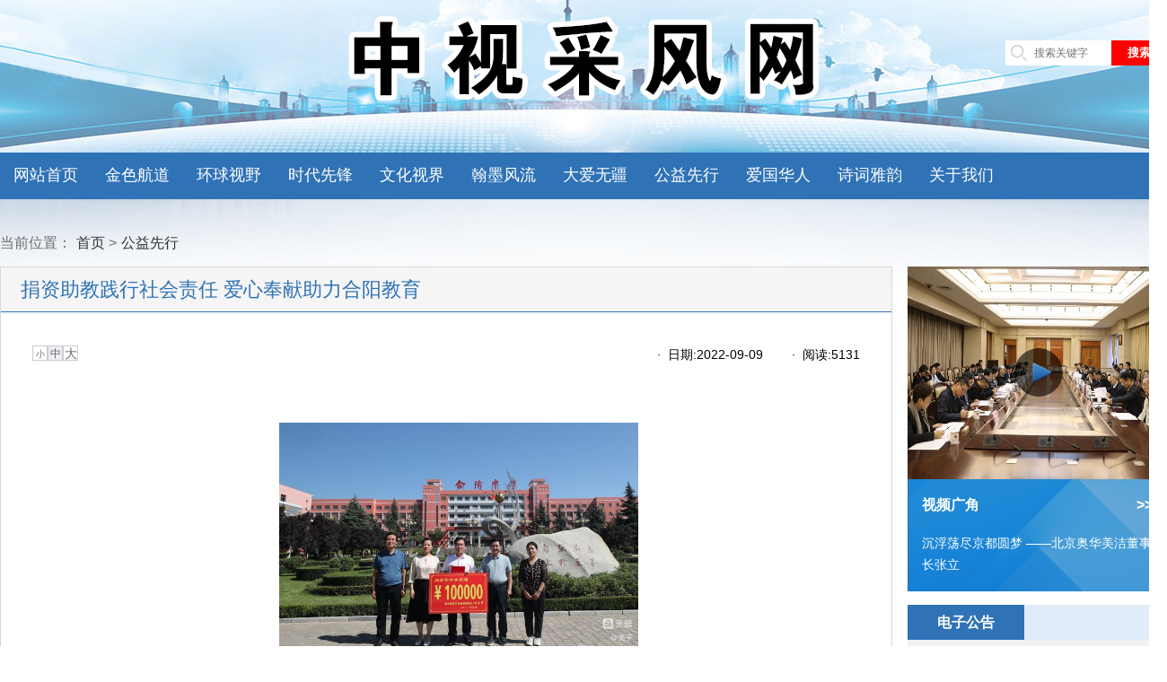

--- FILE ---
content_type: text/html
request_url: http://zscaifeng.org/post/705.html
body_size: 36439
content:
<!DOCTYPE html>
<html>
<head>
	<meta http-equiv="Content-Language" content="zh_cn">
    <meta http-equiv="Content-Type" content="text/html; charset=utf-8" />
    <script src="/public/js/jquery.min.js"></script>
    <link rel="stylesheet" type="text/css" href="/themes/default/styles/css/global.css" />
<link rel="stylesheet" type="text/css" href="/themes/default/styles/css/index.css" />
<link rel="stylesheet" type="text/css" href="/themes/default/styles/css/view.css" />
<link rel="stylesheet" type="text/css" href="/public/js/kindeditor/code/prettify.css" />
<title>捐资助教践行社会责任 爱心奉献助力合阳教育 - 中视采风网</title>
    <meta name="language" content="zh_cn" />
    <meta name="keywords" content="" />
    <meta name="description" content="" />
    <base href="http://zscaifeng.org/" />
    <link rel="stylesheet" type="text/css" href="/themes/default/styles/css/swiper.min.css" />
    <link rel="stylesheet" type="text/css" href="/themes/default/styles/css/bootstrap.min.css" />
    <link rel="stylesheet" type="text/css" href="/themes/default/styles/css/font-awesome.min.css" />
    <link rel="stylesheet" type="text/css" href="/themes/default/styles/css/animate.min.css" />
    <link rel="stylesheet" type="text/css" href="/themes/default/styles/css/jquery.eeyellow.Timeline.css" />
    <link rel="stylesheet" type="text/css" href="/themes/default/styles/css/style.css" />

    <!-- 手持设备样式 -->
	<!--
    <meta name="viewport" content="width=device-width, initial-scale=1">
    <meta name="viewport" content="width=device-width,initial-scale=1.0, minimum-scale=1.0, maximum-scale=1.0, user-scalable=no">
    <meta http-equiv="X-UA-Compatible" content="IE=edge,chrome=1">
    <script src="/themes/default/styles/js/bootstrap.js"></script>	
	-->
    <!--
    <meta name="HandheldFriendly" content="true">
    <link rel="stylesheet" type="text/css" media="only screen and (max-width:720px),only screen and (max-device-width:720px)" href="/themes/default/styles/css/media.css"/>
    <script type="text/javascript" src="/public/js/jquery.SuperSlide/jquery.SuperSlide.2.1.2.js"></script>
	-->
    <!--[if lt IE 9]>
    <script type="text/javascript" src="/public/js/plugs/html5shiv.min.js"></script>
    <script type="text/javascript" src="/public/js/plugs/respond.min.js"></script>
    <![endif]-->


</head>
<body>

<!--[if lt IE 9]>
<a style="position:absolute;top:0;left:0;z-index:100000;display:block;width:100%;font-size:16px;color:#F00;text-decoration:none;background-color:#faffb3;text-align:center;"
   href="/public/upbw/index.html" target="_blank">您的浏览器版本过低或在兼容模式下，导致打开速度过慢，提升速度您可以切换到极速模式或升级为最新版，点击此处查看详情。</a>
<![endif]-->

<!-- header部分开始 -->
<div class="header-top">
	<div class="layout">
	<div class="header-search">
        <form role="form" id="Search" method="get" action="/post/search/cat_1.html">
		<input type="text" name="keyword" value="" placeholder="搜索关键字" id="Tsearchkey" />
		<a id="Hsearch" style="cursor:pointer;">搜索</a>
        </form>
	</div>
	</div>
</div>
<div class="header-banner" style="background-image: url('/uploads/images/202104/53704ff0d8a.jpg');"></div>
<div class="navbar navbar-default navbar-fixed-top"><!-- -->
    <ul class="layout clearfix">
        <div class="logo"><a href="/">中视采风网</a></div>
        <button type="button" class="navbar-toggle collapsed" data-toggle="collapse" data-target="#navbar" aria-expanded="false" aria-controls="navbar"><span class="sr-only">Toggle navigation</span><span class="icon-bar"></span><span class="icon-bar"></span><span class="icon-bar"></span></button>
        <div class="navbar-title">栏目导航</div>

        <div class="clearfix"></div>
        <div id="navbar" class="navbar-collapse collapse">
            <ul class="nav navbar-nav">
                                    <li class="dropdown ">
                        <!--
                                        -->
                        <a class="" href="/" >网站首页</a>
                        <a href="" id="app_menudown" class="dropdown-toggle" data-toggle="dropdown" role="button" aria-expanded="false"><span class="glyphicon glyphicon-menu-down btn-xs"></span></a>
                        <!--
                                        -->
                    </li>
                                    <li class="dropdown ">
                        <!--
                                        -->
                        <a class="" href="/post/index/cat_1.html" >金色航道</a>
                        <a href="" id="app_menudown" class="dropdown-toggle" data-toggle="dropdown" role="button" aria-expanded="false"><span class="glyphicon glyphicon-menu-down btn-xs"></span></a>
                        <!--
                                        -->
                    </li>
                                    <li class="dropdown ">
                        <!--
                                        -->
                        <a class="" href="/post/index/cat_2.html" >环球视野</a>
                        <a href="" id="app_menudown" class="dropdown-toggle" data-toggle="dropdown" role="button" aria-expanded="false"><span class="glyphicon glyphicon-menu-down btn-xs"></span></a>
                        <!--
                                        -->
                    </li>
                                    <li class="dropdown ">
                        <!--
                                        -->
                        <a class="" href="/post/index/cat_3.html" >时代先锋</a>
                        <a href="" id="app_menudown" class="dropdown-toggle" data-toggle="dropdown" role="button" aria-expanded="false"><span class="glyphicon glyphicon-menu-down btn-xs"></span></a>
                        <!--
                                        -->
                    </li>
                                    <li class="dropdown ">
                        <!--
                                        -->
                        <a class="" href="/post/index/cat_4.html" >文化视界</a>
                        <a href="" id="app_menudown" class="dropdown-toggle" data-toggle="dropdown" role="button" aria-expanded="false"><span class="glyphicon glyphicon-menu-down btn-xs"></span></a>
                        <!--
                                        -->
                    </li>
                                    <li class="dropdown ">
                        <!--
                                        -->
                        <a class="" href="/post/index/cat_5.html" >翰墨风流</a>
                        <a href="" id="app_menudown" class="dropdown-toggle" data-toggle="dropdown" role="button" aria-expanded="false"><span class="glyphicon glyphicon-menu-down btn-xs"></span></a>
                        <!--
                                        -->
                    </li>
                                    <li class="dropdown ">
                        <!--
                                        -->
                        <a class="" href="/post/index/cat_6.html" >大爱无疆</a>
                        <a href="" id="app_menudown" class="dropdown-toggle" data-toggle="dropdown" role="button" aria-expanded="false"><span class="glyphicon glyphicon-menu-down btn-xs"></span></a>
                        <!--
                                        -->
                    </li>
                                    <li class="dropdown ">
                        <!--
                                        -->
                        <a class="" href="/post/index/cat_11.html" >公益先行</a>
                        <a href="" id="app_menudown" class="dropdown-toggle" data-toggle="dropdown" role="button" aria-expanded="false"><span class="glyphicon glyphicon-menu-down btn-xs"></span></a>
                        <!--
                                        -->
                    </li>
                                    <li class="dropdown ">
                        <!--
                                        -->
                        <a class="cur" href="/post/index/cat_12.html" >爱国华人</a>
                        <a href="" id="app_menudown" class="dropdown-toggle" data-toggle="dropdown" role="button" aria-expanded="false"><span class="glyphicon glyphicon-menu-down btn-xs"></span></a>
                        <!--
                                        -->
                    </li>
                                    <li class="dropdown ">
                        <!--
                                        -->
                        <a class="" href="/post/index/cat_13.html" >诗词雅韵</a>
                        <a href="" id="app_menudown" class="dropdown-toggle" data-toggle="dropdown" role="button" aria-expanded="false"><span class="glyphicon glyphicon-menu-down btn-xs"></span></a>
                        <!--
                                        -->
                    </li>
                                    <li class="dropdown  r_none">
                        <!--
                                        -->
                        <a class="" href="page/about.html" >关于我们</a>
                        <a href="" id="app_menudown" class="dropdown-toggle" data-toggle="dropdown" role="button" aria-expanded="false"><span class="glyphicon glyphicon-menu-down btn-xs"></span></a>
                        <!--
                                        -->
                    </li>
                            </ul>
        </div>
	</ul>
</div>
<script type="text/javascript">
  document.onkeydown = function (event) {
    var e = event || window.event || arguments.callee.caller.arguments[0];

    if (e && e.keyCode == 13) { // enter 键
      heardSearch();
    }
  };

  $(document).ready(function () {
    //focusblur


    $("#Hsearch").click(function () {
      var keyword = $("#Tsearchkey").val();
      if (keyword == "") {
        $("#Tsearchkey").addClass("has-error");
        $("#Tsearchkey").focus();
        return false;
      }else {
        $("#Tsearchkey").removeClass("has-error");
        $("#Search").submit();
      }
    });



    jQuery.focusblur = function (focusid) {
      var focusblurid = $(focusid);
      var defval = focusblurid.val();
      focusblurid.focus(function () {
        var thisval = $(this).val();
        if (thisval == defval) {
          $(this).val("");
        }
      });
      focusblurid.blur(function () {
        var thisval = $(this).val();
        if (thisval == "") {
          $(this).val(defval);
        }
      });
    };
	  /*下面是调用方法*/
    $.focusblur("#Tsearch");
    $.focusblur("#Thsearch");
  });

//加入收藏夹
function addBookmark(){
    var ctrl = (navigator.userAgent.toLowerCase()).indexOf('mac') != -1 ? 'Command/Cmd': 'CTRL';
    try{
        if (document.all) { //IE类浏览器
            try {
                window.external.toString(); //360浏览器不支持window.external，无法收藏
                window.alert('您的浏览器不支持,您可以尝试通过快捷键' + ctrl + ' + D 加入到收藏夹~');
            }
            catch (e){
                try{
                    window.external.addFavorite(window.location, document.title);
                }
                catch (e){
                    window.external.addToFavoritesBar(window.location, document.title);  //IE8
                }
            }
        }
        else if (window.sidebar) { //firfox等浏览器
            window.sidebar.addPanel(document.title, window.location, "");
        }
        else {
            alert('您的浏览器不支持,您可以尝试通过快捷键' + ctrl + ' + D 加入到收藏夹~');
        }
    }
    catch (e){
        window.alert('您的浏览器不支持,您可以尝试通过快捷键' + ctrl + ' + D 加入到收藏夹~');
    }
}

//设为首页
function setHome(obj,url){
    try{
        obj.style.behavior='url(#default#homepage)';
        obj.setHomePage(url);
    }catch(e){
        if(window.netscape){
            try{
                netscape.security.PrivilegeManager.enablePrivilege("UniversalXPConnect");
            }catch(e){
                alert("抱歉，此操作被浏览器拒绝！\n\n请在浏览器地址栏输入'about:config'并回车然后将[signed.applets.codebase_principal_support]设置为'true'");
            }
        }else{
            alert("抱歉，您所使用的浏览器无法完成此操作。\n\n您需要手动将【"+url+"】设置为首页。");
        }
    }
}
</script>
<!-- 头部header结束 -->
<div class="clear"></div>
<!-- 内容main开始 -->
	<!-- main部分开始 -->
<div class="main">


    <div class="layout clearfix">

        <!-- 导航面包屑 -->
<div id="bread_crumbs">
	<div class="crumb_box clear">
		<ul class="crumb_menu">
            <li>当前位置：</li>
			<li>
				<a href="/">首页</a>
				<span>></span>
			</li>			
						
						<li>
				<a href="/post/index/cat_11.html">公益先行</a>
							</li>
								</ul>
	</div>
</div>        <div class="fix" style="height: 15px;"></div>

        <!-- Local-news -->
        <div class="Local-news clearfix">
            <div class="Local-newsL">
                <h2 class="th2">捐资助教践行社会责任 爱心奉献助力合阳教育</h2>
                <div id="United-News">
                    <div class="news-demo-in v16">
                <div>
                    <span class="fontResizer fl">
                        <a href="javascript:void(0);" class="smallFont">小</a><a href="javascript:void(0);" class="medFont">中</a><a href="javascript:void(0);" class="largeFont">大</a>
                    </span>

                    <span class="fr">
                        ·&nbsp;&nbsp;日期:2022-09-09&nbsp;&nbsp;&nbsp;&nbsp;&nbsp;&nbsp;&nbsp;&nbsp;·&nbsp;&nbsp;阅读:5131                    </span>
                </div>
                <div class="fix" style="height:50px;"></div>

                <div class="news-demo-details fontsizebox">
                    <div style="margin:0px;padding:0px;font-family:SimSun;font-size:14px;background-color:#FFFFFF;">
	<p style="text-align:center;">
		<img src="https://pmt1e9fa4-pic17.websiteonline.cn/upload/exJWypYa.jpg" width="400" height="261" border="0" title="" style="width:400px;height:261px;" /> 
	</p>
</div>
<p style="font-family:SimSun;font-size:14px;background-color:#FFFFFF;text-align:justify;text-indent:2em;">
	<span>金秋送爽，丹桂飘香，硕果累累，充满希望。2022年9月7日上午，合阳中学举行2022年秋季开学典礼暨“杨百章助教金”捐赠仪式。合阳县委常委、副县长王改，原县人大常委会主任、关工委主任王建元，县教育局党委副书记宁丽君以及合阳中学全体教职员工和学生参加了开学典礼和捐赠仪式。</span> 
</p>
<div style="margin:0px;padding:0px;font-family:SimSun;font-size:14px;background-color:#FFFFFF;">
	<p style="text-align:center;">
		<img src="https://pmt1e9fa4-pic17.websiteonline.cn/upload/WQbVmfU6.jpg" width="400" height="267" border="0" title="" style="width:400px;height:267px;" /> 
	</p>
</div>
<p style="font-family:SimSun;font-size:14px;background-color:#FFFFFF;text-align:justify;text-indent:2em;">
	<span>陕西秦晋集团董事长杨百章向合阳中学捐赠了10万元助教金，为今年考入清华大学的2名同学每人捐赠1万元，鼓励他们要认真读书，不负众望，成为祖国的栋梁之材，将来报效国家，回馈家乡。同时也为在今年高考中辛勤付出智慧和汗水的老师们送上了一份爱心和尊重。合阳中学校长乐兴贵，党支部书记雷春勇向杨百章董事长回赠了证书和纪念品。</span> 
</p>
<p style="font-family:SimSun;font-size:14px;background-color:#FFFFFF;text-align:center;">
	<img src="https://pmt1e9fa4-pic17.websiteonline.cn/upload/5DemWNrC.jpg" width="400" height="267" border="0" title="" style="width:400px;height:267px;" />
</p>
<p style="font-family:SimSun;font-size:14px;background-color:#FFFFFF;text-align:center;">
	<img src="https://pmt1e9fa4-pic17.websiteonline.cn/upload/BCnkYTIa.jpg" width="400" height="284" border="0" title="" style="width:400px;height:284px;" /> 
</p>
<p style="font-family:SimSun;font-size:14px;background-color:#FFFFFF;text-align:center;">
	<img src="https://pmt1e9fa4-pic17.websiteonline.cn/upload/hAhBOY8N.png" width="400" height="299" border="0" title="" style="width:400px;height:299px;" /> 
</p>
<p style="font-family:SimSun;font-size:14px;background-color:#FFFFFF;text-align:justify;text-indent:2em;">
	<span>捐赠仪式结束后，杨百章董事长在会上作了捐赠感慨发言。</span> 
</p>
<div style="margin:0px;padding:0px;font-family:SimSun;font-size:14px;background-color:#FFFFFF;">
	<p style="text-align:center;">
		<img src="https://pmt1e9fa4-pic17.websiteonline.cn/upload/gCKPQbwz.png" width="400" height="360" border="0" title="" style="width:400px;height:360px;" /> 
	</p>
</div>
<p style="font-family:SimSun;font-size:14px;background-color:#FFFFFF;text-align:justify;text-indent:2em;">
	<span>他说，国家要振兴，教育是根本。关爱支持教育事业是一项功在当代，利在千秋的事业，是中华民族传统美德在新时代的继承和发扬，捐资助教，助力合阳教育事业是秦晋集团义不容辞的责任，是体现民营企业社会价值的具体实践。他讲到，企业的发展使我们感受到人才的重要性。经济的竞争，归根到底是科技的竞争，科技的竞争归根到底是知识的竞争，而知识的竞争就是人才的竞争。因此，我们秦晋集团在取得经济发展的同时，十分关注教育事业和人才培养，把捐资助教作为支持国家人才培养的具体行动，身为一名合阳的企业家，有责任、有义务关心支持合阳的教育事业，让爱心薪火相传，充满人间。不去耕耘，不去播种，再肥沃的土地也长不出庄稼，不去奋斗，不去创造，再美的青春也结不出硕果。他寄望各位老师、同学们把党和政府的关怀、社会各界的真心关爱，转化为自强不息、立志成才的强大动力，坚定理想信念，树立远大抱负，珍惜来之不易的学习环境和十分宝贵的青春年华，以刻苦自励的精神，学好新知识、掌握新才干。要常怀感恩之情，并把感恩之情转化为刻苦学习、严格要求、奋发向上的动力；转化为弘扬传统美德，成为爱心传递着；转化为回报社会、建设祖国、振兴中华的精神动力，积极投身新时代的洪流，为了中华民族的伟大复兴和伟大祖国的繁荣辉煌，奉献青春智慧、创造青春业绩、谱写青春华章。</span> 
</p>
<div style="margin:0px;padding:0px;font-family:SimSun;font-size:14px;background-color:#FFFFFF;">
	<p style="text-align:center;">
		<img src="https://pmt1e9fa4-pic17.websiteonline.cn/upload/r0xMUIGj.jpg" width="400" height="301" border="0" title="" style="width:400px;height:301px;" /> 
	</p>
</div>
<p style="font-family:SimSun;font-size:14px;background-color:#FFFFFF;text-align:justify;text-indent:2em;">
	<span>合阳县委常委、副县长王改在讲话中充分肯定了杨百章董事长的善行义举，她希望通过今天的捐赠仪式能够带动更多有社会责任感的企业和社会各界爱心人士关心、关注合阳县的教育事业，为合阳的教育事业做出力所能及的贡献。同时希望合阳中学的全体师生要感恩社会各界爱心人士对合阳教育的支持，珍惜来之不易的成绩，再接再厉，在明年的高考中取得更加优异的成绩，向全县人民交一份满意的答卷。</span><span>&nbsp; &nbsp; &nbsp; &nbsp; &nbsp; &nbsp; &nbsp; &nbsp; &nbsp; &nbsp; &nbsp; &nbsp; &nbsp; &nbsp; &nbsp; &nbsp; &nbsp; &nbsp; &nbsp; &nbsp; &nbsp; &nbsp; &nbsp;</span> 
</p>
<div style="margin:0px;padding:0px;font-family:SimSun;font-size:14px;background-color:#FFFFFF;text-align:center;">
	<p>
		<img src="https://pmt1e9fa4-pic17.websiteonline.cn/upload/3Job06e3.jpg" width="400" height="408" border="0" title="" style="width:400px;height:408px;" /> 
	</p>
</div>
<p style="font-family:SimSun;font-size:14px;background-color:#FFFFFF;text-align:center;">
	<img src="https://pmt1e9fa4-pic17.websiteonline.cn/upload/KnyeuxIC.jpg" width="400" height="263" border="0" title="" style="width:400px;height:263px;" /> 
</p>
<div style="margin:0px;padding:0px;font-family:SimSun;font-size:14px;background-color:#FFFFFF;">
	<p style="text-align:center;">
		<img src="https://pmt1e9fa4-pic17.websiteonline.cn/upload/sRRIloNa.jpg" width="400" height="248" border="0" title="" style="width:400px;height:248px;" /> 
	</p>
</div>
<p style="font-family:SimSun;font-size:14px;background-color:#FFFFFF;text-align:right;text-indent:2em;">
	<span>文/图：英子</span> 
</p>
<p style="font-family:SimSun;font-size:14px;background-color:#FFFFFF;text-align:right;text-indent:2em;">
	<span>【责编：李启荣】</span> 
</p>                </div>
                <div class="fix" style="height:50px;"></div>

                <div class="print-btn">
                    <img src="/themes/default/styles/images/print.png" />
                    <a href="javascript:void(0);" class="Print" onclick="doPrint();">打印本稿</a>
					<a href="/" class="home-page">返回首页</a>
                </div>


                <div class="fix" style="height: 30px;"></div>

                <div class="zixun_paging">
                    <li>上一篇：
                                                    <a class="leftpaging">没有了</a>
                                                </li>
                    <li>下一篇：
                                                    <a class="right_paging" href="/post/689.html">爱心公益大使苗桂兰应邀出席公益事业大典</a>
                                                </li>
                </div>

            </div>
            <!-- news-demo部分结束 -->

            <script type="text/javascript">
              function fontResizer(smallFont,medFont,largeFont){

                function clearSelected(){
                  $(".smallFont").removeClass("curFont");
                  $(".medFont").removeClass("curFont");
                  $(".largeFont").removeClass("curFont");
                }

                function saveState(curSize){
                  var date = new Date();
                  date.setTime(date.getTime()+(7*24*60*60*1000));
                  var expires = "; expires="+date.toGMTString();
                  document.cookie = "fontSizer"+"="+curSize+expires+"; path=/";
                }

                $(".smallFont").click(function(){
                  $('.fontsizebox').css('font-size', smallFont);
                  clearSelected();
                  $(".smallFont").addClass("curFont");
                  saveState(smallFont);
                });

                $(".medFont").click(function(){
                  $('.fontsizebox').css('font-size', medFont);
                  clearSelected();
                  $(".medFont").addClass("curFont");
                  saveState(medFont);
                });

                $(".largeFont").click(function(){
                  $('.fontsizebox').css('font-size', largeFont);
                  clearSelected();
                  $(".largeFont").addClass("curFont");
                  saveState(largeFont);
                });

                function getCookie(c_name){
                  if(document.cookie.length>0){
                    c_start=document.cookie.indexOf(c_name + "=");
                    if (c_start!=-1){
                      c_start=c_start + c_name.length+1;
                      c_end=document.cookie.indexOf(";",c_start);
                      if(c_end==-1)c_end=document.cookie.length;
                      return unescape(document.cookie.substring(c_start,c_end));
                    }
                  }
                  return "";
                }

                var savedSize = getCookie('fontSizer');

                if(savedSize!=""){
                  $('.fontsizebox').css('font-size', savedSize);
                  switch(savedSize){
                    case smallFont: $(".smallFont").addClass("curFont");
                      break;
                    case medFont: $(".medFont").addClass("curFont");
                      break;
                    case largeFont: $(".largeFont").addClass("curFont");
                      break;
                    default: $(".medFont").addClass("curFont");
                  }
                }else {
                  $('.fontsizebox').css('font-size', medFont);
                  $(".medFont").addClass("curFont");
                }

              }

              $(document).ready(function() {
                fontResizer('14px','16px','20px');
              });

              function doPrint() {
                window.print();
              }

            </script>

                </div>

                <div class="fix" style="height: 0px;"></div>
                <!-- 分页开始 -->
                                <!-- 分页结束 -->
                <div class="fix" style="height: 0px;"></div>

            </div>
            <div class="Political-thematic">
                <!-- right开始 -->
                <div class="">
<!-- 视频广角 -->

	<script type="text/javascript" src="/themes/default/styles/js/jwplayer.js"></script>
	<div id="video-corner">
		<div class='icoVideo'>
						<a class='thickbox pointer' rel='https://cloud.video.taobao.com//play/u/11887853/p/1/e/6/t/1/213623135871.mp4'><img src='/themes/default/styles/images/playicon.png' width='54' height='54' alt='' class='btnBofang'><img src="/uploads/images/201812/v0001.png" alt="沉浮荡尽京都圆梦 ——北京奥华美洁董事长张立" width="289" height="237" /></a>
					</div>
		<div class='videoth'>
			<h3><a href='/post/index/cat_7.html'>视频广角<span>>></span></a></h3>

							<p>
					<a class='thickbox pointer' rel='https://cloud.video.taobao.com//play/u/11887853/p/1/e/6/t/1/213623135871.mp4' href="javascript:;" title="沉浮荡尽京都圆梦 ——北京奥华美洁董事长张立">沉浮荡尽京都圆梦 ——北京奥华美洁董事长张立</a>
				</p>
					</div>

	</div>
	<!-- 弹层 -->
	<div id="bgbg">
	</div>
	<div class="videoplaylist">
		<div class="videoclose">
			<span>关闭</span></div>
		<div id="TB_ajaxContent">
		</div>
	</div>
	<script type="text/javascript">

	  $(function () {

		var flvPlay = $('<div id="flvPlay" />');
		$('.thickbox,.pointer').unbind('click').click(function () {
		  $("#TB_ajaxContent").append(flvPlay);

		  var flv = $(this).attr('rel');
		  $("#bgbg,.videoplaylist").show();
		  jwplayer("flvPlay").setup({
			flashplayer: "/themes/default/styles/images/player.swf",
			file: flv,
			/*width: "640",
			height: "480",*/
			autostart: true
		  });


		  $(".videoclose").unbind('click').click(function () {
			flvPlay.html('');
			$("#flvPlay_wrapper").remove();
			$("#bgbg,.videoplaylist").hide();
			jwplayer("flvPlay").stop();
              $('#flvPlay_video').get(0).pause();
              return false;
		  })
		  return false;
		})


	  })
	</script>
</div>

<div class="clearfix" style="height: 15px;"></div>

<div class="Notice">
    <h2 class="th1"><span>电子公告</span></h2>
	<div class="clearfix" style="height: 0px;"></div>

    <div class="news-details">
        <ol>
                            <li>
                    <a href="/post/46.html" title="渭南市见义勇为协会2019年工作会议" class="col-sm-12">
                        渭南市见义勇为协会2019年工作会议                    </a>
                </li>
                <div class="fix"></div>
                            <li>
                    <a href="/post/47.html" title="走近浮山" class="col-sm-12">
                        走近浮山                    </a>
                </li>
                <div class="fix"></div>
                            <li>
                    <a href="/post/48.html" title="中华传统礼规教育！好家教好家风从这里走来！" class="col-sm-12">
                        中华传统礼规教育！好家教好家风从...                    </a>
                </li>
                <div class="fix"></div>
                            <li>
                    <a href="/post/49.html" title="焕耳执笔画江山，余赞翰墨留香远 一一著名画家蒋焕余撮记" class="col-sm-12">
                        焕耳执笔画江山，余赞翰墨留香远 ...                    </a>
                </li>
                <div class="fix"></div>
                            <li>
                    <a href="/post/50.html" title="弘扬红色经典  传承革命精神 ---阳泉市南沟村纪念百团大战 " class="col-sm-12">
                        弘扬红色经典  传承革命精神 ---阳...                    </a>
                </li>
                <div class="fix"></div>
                            <li>
                    <a href="/post/93.html" title="渭南市见义勇为协会2019年工作会议" class="col-sm-12">
                        渭南市见义勇为协会2019年工作会议                    </a>
                </li>
                <div class="fix"></div>
                            <li>
                    <a href="/post/94.html" title="走近浮山" class="col-sm-12">
                        走近浮山                    </a>
                </li>
                <div class="fix"></div>
                            <li>
                    <a href="/post/95.html" title="中华传统礼规教育！好家教好家风从这里走来！" class="col-sm-12">
                        中华传统礼规教育！好家教好家风从...                    </a>
                </li>
                <div class="fix"></div>
                            <li>
                    <a href="/post/97.html" title="焕耳执笔画江山，余赞翰墨留香远 一一著名画家蒋焕余撮记" class="col-sm-12">
                        焕耳执笔画江山，余赞翰墨留香远 ...                    </a>
                </li>
                <div class="fix"></div>
                            <li>
                    <a href="/post/99.html" title="弘扬红色经典  传承革命精神 ---阳泉市南沟村纪念百团大战 " class="col-sm-12">
                        弘扬红色经典  传承革命精神 ---阳...                    </a>
                </li>
                <div class="fix"></div>
            
        </ol>
        <div style="height: 45px;"></div>
        <a href="/post/index/cat_8.html" class="more-link">更多</a>
    </div>
</div>
                <!-- right结束 -->
            </div>
            <div class="fix" style="height: 15px;"></div>
        </div>
    </div>
    <!-- main部分结束 -->

<!-- 内容main结束 -->

<!-- footer -->

<!-- footer部分开始 -->
<div class="footer">
	<div class="f_link_box">
		<div class="layout f_link clearfix">
			<div class="Friend-link">
				<h6>友情链接：</h6>
				<div>
											<a rel="external nofollow" href="http://www.zgzyz.org.cn/" title="中国志愿者网" target="_blank">中国志愿者网</a>
											<a rel="external nofollow" href="http://www.sclf.org/" title="宋庆龄基金会" target="_blank">宋庆龄基金会</a>
											<a rel="external nofollow" href="http://www.charity.gov.cn" title="中国公益慈善网" target="_blank">中国公益慈善网</a>
											<a rel="external nofollow" href="http://www.csaf.org.cn/cn/index.html" title="中华社会救助基金会" target="_blank">中华社会救助基金会</a>
											<a rel="external nofollow" href="http://www.cydf.org.cn/" title="中国青少年发展基金会" target="_blank">中国青少年发展基金会</a>
											<a rel="external nofollow" href="http://www.cntv.cn/" title="中国中央电视台  " target="_blank">中国中央电视台  </a>
											<a rel="external nofollow" href="http://www.cedf.org.cn/" title="中国教育发展基金会" target="_blank">中国教育发展基金会</a>
											<a rel="external nofollow" href="http://www.oxfam.org.cn/" title="乐施会" target="_blank">乐施会</a>
									</div>
			</div>
			<div class="Local-organization">
				<h6>地方组织：</h6>
				<div>
										<a rel="external nofollow" href="#" title="黑龙江" target="_blank">黑龙江</a>
										<a rel="external nofollow" href="#" title="吉林" target="_blank">吉林</a>
										<a rel="external nofollow" href="#" title="辽宁" target="_blank">辽宁</a>
										<a rel="external nofollow" href="#" title="内蒙古" target="_blank">内蒙古</a>
										<a rel="external nofollow" href="#" title="山西" target="_blank">山西</a>
										<a rel="external nofollow" href="#" title="河北" target="_blank">河北</a>
										<a rel="external nofollow" href="#" title="天津" target="_blank">天津</a>
										<a rel="external nofollow" href="#" title="北京" target="_blank">北京</a>
									</div>
			</div>
		</div>
	</div>
		
	<div class="f_copy_box">
		<div class="layout f_copy footer-copy">
			<p>版权所有：中世采文化发展集团有限公司</p>
			<p>  </p>
			<p><a href="/question/index.html" rel="nofollown">意见反馈 | 网友投诉</a></p>

		</div>
	</div>
</div>

	<!-- 二维码 -->
	<div id="QR-code">
		<span class="QR-code">X</span>
		<img class="QR-code" src="/themes/default/styles/images/erma.png"/><br/>
		<img class="QR-code code_w" src="/themes/default/styles/images/mobile.png"/>
	</div>

<script type="text/javascript">
  window.onload = function(){
    getYear();
  };
  function getYear(){

    function getEle(id){
      return document.getElementById(id);
    }
    inputNow = getEle("now"),
      d = new Date(),
      nowYear = +d.getFullYear();
    inputNow = nowYear;
    $("#now").text(inputNow);
  }

      $(document).ready(function() {
		/*
        var WWidth=$(window).width();

        if (WWidth > 1430) {
          $("#QR-code").css({
            "left": (WWidth/2+670)+"px"
          });
        }
        else{
          $("#QR-code").css({
            "right": "0"
          });
        }
		*/

        $("#QR-code span.QR-code").click(function(event) {
          $("#QR-code img.QR-code,#QR-code span.QR-code").fadeOut();
        });
        $("#QR-code span.style").click(function(event) {
          $("#style,#QR-code span.style").fadeOut();
        });
        $("#QR-code span.speech").click(function(event) {
          $("#speech,#QR-code span.speech").fadeOut();
        });

      });

      function heardSearch() {
        var key = $("#Tsearchkey").val(); //关键字
        var Thsearch = $("#Thsearch").val();
        window.location.href = "search.aspx?search=" + key + "&Thsearch=" + Thsearch;

      }
	</script>


<!-- Js script结束 -->

<!-- 分享代码 -->
<!-- JiaThis Button BEGIN -->
<script type="text/javascript" >
var jiathis_config={
		summary:"",
		showClose:true,
		shortUrl:false,
		hideMore:false
}
</script>
<!--<script type="text/javascript" src="http://v3.jiathis.com/code/jiathis_r.js?btn=r3.gif&move=0" charset="utf-8"></script> -->
<!-- JiaThis Button END -->

<!-- 弹窗内容区域开始 -->
<div id="ajaxDialog"></div>
<!-- 弹窗内容区域结束 -->
<script type="text/javascript" src="/public/js/kindeditor/code/prettify.js"></script>
<script type="text/javascript" src="/public/js/SyntaxHighlighter/shCore.js"></script>
</body>
</html>


--- FILE ---
content_type: text/css
request_url: http://zscaifeng.org/themes/default/styles/css/global.css
body_size: 6089
content:
@CHARSET "UTF-8";
/**
 * reset default style
 * @author        <2343419@qq.com>
 * @copyright     Copyright (c) 2014-2015. All rights reserved.
 *
 **/ 
@font-face {
    font-family: "FontAwesome";
    font-style: normal;
    font-weight: normal;
    src: url("../fonts/fontawesome-webfont.eot?#iefix&v=4.0.3") format("embedded-opentype"), url("../fonts/fontawesome-webfont.woff?v=4.0.3") format("woff"), url("../fonts/fontawesome-webfont.ttf?v=4.0.3") format("truetype"), url("../fonts/fontawesome-webfont.svg?v=4.0.3#fontawesomeregular") format("svg");
}

* { word-wrap: break-word; outline: none; }
html { margin: 0; width: 100%; height: 100%; }
body,div,dl,dt,dd,ul,ol,li,h1,h2,h3,h4,h5,h6,pre,form,fieldset,input,textarea,p,blockquote,th,td { margin: 0; padding: 0; }
body { width:100%; background: #FFFFFF; overflow: auto; }
body, td, input, textarea, select, button { color: #444444; font: 12px/24px "Microsoft Yahei", Verdana, Lucida, Helvetica, Arial, sans-serif; }
input , img, textarea{ border:none;}
h1, h2, h3, h4, h5, h6 { font-weight: normal; font-size: 100%;  }
a { text-decoration: none;/* white-space:nowrap;*/}
em, cite, th { font-style: normal; font-weight: normal; font-size: 12px }
ul { list-style:none;}
table { border-collapse: collapse; }
td, th {text-align: left; }
label { cursor: pointer; }
iframe { margin: 0; width: 100%; border:0;}
.fl { float:left; }
.fr { float:right; }
.clear { zoom: 1; clear:both; }
.clear:after { content: "."; height: 0; clear: both; visibility: hidden; display:block; }
* html .clear {height: 1%;}
input[type="text"]:focus, input[type="password"]:focus, textarea:focus {  
	border:1px;	
	border-color: #E2534B;
    box-shadow: 0 0 3px #E2534B;
    outline: medium none;}
.fa { display:inline-block; font-family:FontAwesome; font-style:normal; font-weight:normal;}
.input_span { display:block;}
.normal { font-size:12px;}
.required { color:#E2534B; }
.text_align_left { text-align:left; }
.text_align_center { text-align:center; }
.text_align_right { text-align:right; }

#login { float:right; width:auto; }
#login a { 
	display:inline-block;
	width:55px;
	height:24px; line-height:24px; color:#FFFFFF; font-size:14px;
 	border-radius:5px; background-color:#5CB85C;
	-webkit-box-shadow:0 5px 0 #4CAE4C;
	-moz-box-shadow: 0 5px 0 #4CAE4C;
	box-shadow: 0 5px 0 #4CAE4C;
	filter: progid:DXImageTransform.Microsoft.Shadow(color='#4CAE4C', Direction=-180, Strength=5);
	text-decoration:none;
}
#login a:hover {
	background:#e8645a;
	-webkit-box-shadow:0 5px 0 #e2534b;
	-moz-box-shadow: 0 5px 0 #e2534b;
	box-shadow: 0 5px 0 #e2534b;
	filter: progid:DXImageTransform.Microsoft.Shadow(color='#e2534b', Direction=-180, Strength=5);
}

#logout { float:right; width:100px; position:relative; }
#logout a { text-decoration:none;  color:#666666;}
#logout .show_drop { display:block;  color:#FFFFFF; }
#logout .show_drop .fa-sort-desc:before { content:"\f0dd"; margin-left:5px; font-size:16px; }
#logout .show_drop_hover { background-color:#FFFFFF; color:#555555; border:1px solid #DDDDDD; border-bottom:none;  border-radius:5px 5px 0 0; }
#logout .show_drop img { border-radius:3px; vertical-align:middle; }
#logout .show_drop label { line-height:32px; height:32px;}
#drop_down_user { display:none; background-color:#FFFFFF; position:absolute; right:0; width:250px; padding:10px; border:1px solid #DDDDDD; border-top:none; border-radius:0 0 5px 5px;}
.user_simple { padding-left:10px; text-align:left;}
.user_simple p { height:40px; line-height:40px; font-size:14px;}
.user_simple  p label{ color:#555555; }
.user_menu { width:100%; border-top:1px solid #CCCCCC; margin-top:10px; padding-top:10px;}
.user_menu dd { float:left; width:80px; line-height:30px; height:30px; text-align:center;}
.user_menu a{ display:block;}
.user_menu a:hover { background-color:#CCCCCC; color:#000000; }
.user_menu .fa { margin-right:10px; }
.user_menu .fa_userinfo:before { content: "\f007";}
.user_menu .fa_setting:before { content: "\f013";}
.user_menu .fa_poweroff:before { content: "\f011";}

/* 错误信息 */
.error_message { background-color:#F2DEDE;  border-radius:5px; border: 1px solid #EED3D7; text-align:center;}
.fa_error:before { content: "\f00d"; margin-right:10px;}
.error_message em { display:block; color:#B94A48; }


/* 公共内容main */
#main { margin-top:0px; }
/*
#bread_crumbs { margin:10px 0;}
.crumb_box { width:1000px; margin:0 auto; background:#f6f6f6;}
#bread_crumbs .crumb_menu { float:left; margin-left:20px; height:50px; line-height:50px; font-size:16px;}
#bread_crumbs .crumb_menu li { float:left; }
#bread_crumbs .crumb_menu li span { padding:0 10px;}
*/

#page { padding:20px 0; margin-top:20px; }
#page li { float:left; padding:0 5px; text-align:center; }
#page li a { display:block; border-radius:5px; width:40px; height:32px; line-height:32px; background-color:#8c9898; font-weight:bold; color:#FFFFFF; text-decoration:none; }
#page li.selected a{ background-color:#2f72b6; }
#page li a:hover { background-color:#2f72b6; }
#page li.first a, #page li.last a{ width:auto; padding:0 5px;}
#page li.prev_page { padding-left:0; padding-right:10px;}
#page li.next_page { padding-left:10px; padding-right:0; }

/* 公共提示信息(类似alert形式) */
.alert {padding: 15px; margin-bottom: 20px;  background-color: #dff0d8; border: 1px solid #DDDDDD; border-radius: 4px;}
.alert_success { color: #3c763d; border-color: #d6e9c6;}
.alert_error { color:#a94442;  border-color: #a94442;}
.alert_notice { color:#CCCC00;  border-color: #CCCC00;}
.close { float: right; font-size: 21px; font-weight: bold; line-height: 1; color: #000; text-shadow: 0 1px 0 #fff;
  filter: alpha(opacity=20); opacity: .2;}
.close:hover,
.close:focus { color: #000; text-decoration: none; cursor: pointer; filter: alpha(opacity=50); opacity: .5;}
button.close { -webkit-appearance: none; padding: 0; cursor: pointer; background: transparent; border: 0;}

*{zoom:1}er,.fullSlide .next:hover{ filter:alpha(opacity=80);opacity:0.8 }

--- FILE ---
content_type: text/css
request_url: http://zscaifeng.org/themes/default/styles/css/index.css
body_size: 13460
content:
@CHARSET "UTF-8";

#slide { height:500px; width:100%; overflow:hidden; background-color:#7f8c8c; position:relative; }
#slide .slide_btn { position:absolute; top:220px; width:50px; height:60px; z-index:99; background:url(../images/slide_left.png) no-repeat left center;}
#slide .slide_image {  height:500px; position:absolute; width:600%; }
#slide .slide_image li { width:1440px; float:left; }
#slide .slide_left { left:0;}
#slide .slide_right { right:0; background-image:url(../images/slide_right.png); }
#slide_change { display:inline-block; padding:22px 0; }
#slide_change li { float:left; width:80px; }
#slide_change li a { display:inline-block; width:60px; height:6px; margin:0 auto; background-color:#b0b8b9; }
#slide_change li a.select { background-color:#e2534b; }

#intro, #section, #clients { width:1170px; margin:0 auto; }
#intro { padding-bottom:25px;}
#intro h1 { font-size:30px; color:#7f8c8c; }
#intro .intro_title { padding:24px 35px 24px 27px; text-align:left;}
#intro .intro_desc { font-size:16px; font-weight:bold; padding-top:20px;}
#intro .view_more { 
	float:right;
	width:200px;
	height:54px;
	line-height:54px;		
	border-radius:5px; background-color:#e8645a;
	-webkit-box-shadow:0 5px 0 #e2534b;
	-moz-box-shadow: 0 5px 0 #e2534b;
	box-shadow: 0 5px 0 #e2534b;
	filter: progid:DXImageTransform.Microsoft.Shadow(color='#e2534b', Direction=-180, Strength=5);
	text-decoration:none;
	font-size:24px;
	color:#FFFFFF;
	text-align:center;
}
#intro ul { margin-top:50px; }
#intro ul li { float:left; width:270px; height:314px; margin-right:26px; border:1px solid #DDDDDD; border-radius:5px; text-align:center;}
#intro ul li h2 {color:#000000;}
#intro ul li.last { margin-right:0;}
#intro ul li .ico_one { width:60px; height:60px; margin:0 auto; margin-top:50px; background:url(../images/ico_hander.png) no-repeat center center;}
#intro ul li .ico_two { background-image:url(../images/ico_key.png);}
#intro ul li .ico_three { background-image:url(../images/ico_flag.png);}
#intro ul li .ico_four { background-image:url(../images/ico_glass.png);}
#intro ul li p { height:112px; margin-top:15px; text-align:left; padding:0 35px; font-size:14px; line-height:28px;}
#intro ul li a {
	display:inline-block;	
	width:200px;
	height:54px;
	line-height:54px;
	position:relative;
	bottom:-24px;
	border-radius:5px; 
	background-color:#428BCA;	
	text-decoration:none;
	font-size:14px;
	color:#FFFFFF;
	text-align:center;	
}
#intro ul li a:hover {	
	background-color:#e8645a;	
}


/* 中部banner */
.index_mid_banner { margin-top:50px;}

.hot{list-style: none; width: 1000px; margin:30px auto; height: 38px; background: #f6f6f6;}
.hot .left{ float:left; background:url(../images/hot.png); width:49px; height:28px; line-height:28px; color:#fff; margin:5px 20px 0 5px; text-indent:5px; overflow:hidden; }
.hot .left a{color:#fff;}
.hot .right{ float: left; width: 900px; margin:5px 0 0 0; overflow:hidden;}
.hot .right li{ float: left; line-height:28px; margin-right:20px;}
.hot .right li a { display:block; color:#555555;}
.hot .right li a:hover {  text-decoration:underline; color:#111111;}

.contents { margin:0 auto; border:0px solid #006699; width:1000px; overflow:hidden; }
.contents .left { float:left; width:1000px; padding-bottom:5000px; margin-bottom:-5000px; }
.contents .left .left_box { float:left; width:1000px; }
.contents .right { float:right; width:300px;border-left:1px solid #EAEAEA; padding-bottom:3000px; margin-bottom:-3000px;  }
.contents .right .right_box { float:right; width:275px; overflow: hidden; }

.contents .left_1 { float:right; width:1000px; padding-bottom:5000px; margin-bottom:-5000px; }
.contents .left_1 .left_box { float:right; width:1000px; }
.contents .right_1 { float:left; width:300px;border-right:1px solid #EAEAEA; padding-bottom:3000px; margin-bottom:-3000px;  }
.contents .right_1 .right_box { float:left; width:275px; overflow: hidden; }

.title_box { clear:both; border-bottom:0px solid #EAEAEA; line-height:35px; overflow: hidden; margin:0 auto 10px auto; }
.title_box a{color:#008AD7;}
.title_box a:hover{color:#333;}
.title_box .left1{ background: url("../images/dot_2.png") no-repeat 0px 10px; text-indent:20px; float:left; border-bottom:1px solid #008AD7; height:35px; color:#008AD7; overflow: hidden; font-size:14px; font-weight:bold; }
.title_box .left1 div { margin: 0 0 0 8px; padding: 0; text-indent:0;}
.title_box .left1 div li{ float: left; margin: 0; padding: 0; text-indent:5px;}
.title_box .right1{ float:right; border-bottom:1px solid #EAEAEA; height:35px; overflow: hidden; text-align:right; font-size:12px; }
.hidden{display: none;}

.wb15{width:15%;}
.wb20{width:20%;}
.wb30{width:30%;}
.wb70{width:70%;}
.wb80{width:80%;}
.wb85{width:85%;}
.wb100{width:100%;}
.wb0{width:0%;}
.wb277{width:277px; height:184px;}
.wb277 img{width:275px; height:182px; border:1px solid #f6f6f6; padding:0px;}
.wb380{width:380px;}
.w80{width:80px;}
.w100{width:100px;}
.wb120{width:120px;}
.wb135{width:135px; overflow: hidden;}
.wb135 img{ height:158px; border:1px solid #f6f6f6; padding:0px;}
.wb135_2{width:135px;}
.h20{ height:20px;}
.fl{ float:left;}
.fr{ float:right;}
.ww100{width:100%;}

.certificate_box { clear:both; border-bottom:0px solid #EAEAEA; overflow: hidden; margin:0 auto 10px auto; list-style:none; }
.certificate_box .l{width:49%;float:left; overflow:hidden;}
.certificate_box .l li{line-height:25px; border-bottom:1px solid #EAEAEA;margin:10px 0 0 0;padding:0 0 10px 0;font-size:18px;}
.certificate_box .l li .title{font-size:18px; font-weight:bold;}
.certificate_box .r{width:49%;float:right; overflow:hidden;}
.certificate_box .r li{line-height:25px; border-bottom:1px solid #EAEAEA;margin:10px 0 0 0;padding:0 0 10px 0;font-size:18px;}
.certificate_box .r li .title{font-size:18px; font-weight:bold;}

.content_box { clear:both; border-bottom:0px solid #EAEAEA; overflow: hidden; margin:0 auto 10px auto; list-style:none; }
.content_box a{color:#008AD7;}
.content_box a:hover{color:#333;}
.content_box .left2{float:left;  color:#008AD7; overflow: hidden; }
.content_box .right2{ float:right; overflow: hidden; }
.t2_ { height:30px; color:#666; font-size:14px; font-weight:bold;}
.t3_ { height:30px; width: 110px; overflow: hidden; color:#666; font-size:14px; font-weight:bold;white-space:nowrap; text-overflow:ellipsis; -o-text-overflow:ellipsis;}
.t4_ { height:30px; width: 110px; overflow: hidden; color:#666; font-size:14px; font-weight:normal;}
.t2_ a{ color:#666;}
.t3_ a{ color:#666;}
.t4_ a{ color:#666;}
.d2_{ color:#999; line-height:22px; margin:0 0 5px 0;}
.d3_{ color:#999; line-height:20px; margin:0 0 5px 0;}
.x2_{ border-bottom:1px dotted #CCCCCC; height:5px; margin-bottom:10px;}
.list1 li{ clear: both; line-height:20px;}
.list1 a{float: left; color:#666; }
.list1 span{float: right; color:#ccc; }
.btn1{ background:#008AD7; text-align:center; margin:10px 0px 0 0;border-radius:3px; }
.btn1 a{ color:#fff; }
.btn1 a:hover{ color:#fff; }
.btn1:hover{ background:#E8645A; }
.btn2{ background:#E8645A; text-align:center; margin:10px 0px 0 0;border-radius:3px; }
.btn2 a{ color:#fff; }
.btn2 a:hover{ color:#fff; }
.btn2:hover{ background:#008AD7; }
.red{ color:red;}
.red a{ color:red;}
.v{width:277px; height:186px; position:relative; z-index:90;}
.v img{width:277px; height:186px;}
.v_t{width:277px; height:241px; height:35px; line-height: 35px; color:white; position:absolute; z-index:91; bottom:0px; background:url("../images/v.png"); text-indent:50px;}
.v_t a{ color:white;}
.v_t a:hover{ color:#ccc;}
.v_box{width:850px; overflow: hidden; }
.v_mr{ margin:0 100px 20px 0;}




/* 标签切换 */
.tab_container {width:1000px; margin:10px auto 10px auto; padding:0; overflow: hidden; }
.etabs { width:1000px; margin:0px auto 0 auto; padding:0; border-bottom:1px solid #d6d6d6; }
.tab { display: inline-block; zoom:1; *display:inline; background-color:#d6d6d6; border: solid 0px #428bca; border-bottom: none; border-radius:0px 0px 0 0; -webkit-border-radius: 0px 0px 0 0; }
.tab a { font-size: 14px; height:35px; line-height:35px; display: block; padding: 0 20px; text-align:center; color:#494949;} 
.tab.active { background-color:#f9fafd; height:33px; border-top:3px #008cd4 solid; position: relative; top:3px; border-left: solid 1px #d6d6d6; border-right: solid 1px #d6d6d6; }
.panel_container {background:#f9fafd; width:998px; margin:0 auto 0px 0; border:1px solid #d6d6d6; border-top:none; border-radius:0 0 0px 0px; overflow: hidden;}

.tab_post { padding:20px 0 20px 20px;}
.tab_post li { float:left; width:280px; line-height:30px;}
.tab_post li a { display:block; color:#555555;}
.tab_post li a:hover {  text-decoration:underline; color:#111111;}

.tab_image { padding:20px 9px 10px 9px;}
.tab_image li { float:left; border:1px solid #DDDDDD; text-align:center; padding:5px; margin-right:8px; margin-bottom:8px; overflow:hidden;}
.tab_image li a { display:block; position:relative;}
.tab_image li .black_bg { display:block; width:100%; position:absolute; bottom:0; visibility:hidden; height:30px; line-height:30px; background-color:#000000; opacity:0.5; filter:alpha(opacity=50); text-align:center;}
.tab_image li .black_bg span { color:#FFFFFF; position:absoute; z-index:2;}
.tab_image li a:hover .black_bg { visibility:visible; }

.tab_soft { padding:20px 0 20px 20px;}
.tab_soft li { float:left; width:100px; padding:5px 0 10px 0; border:1px solid #FFFFFF; text-align:center;}
.tab_soft li:hover { border:1px solid #CCCCCC; }
.tab_soft li a { display:block; color:#555555; }
.tab_soft li a.dl_btn { visibility:hidden; width:70px; height:25px; line-height:25px; background-color:#428bca; border-radius:3px; color:#FFFFFF; margin:0 auto;}
.tab_soft li:hover a.dl_btn { visibility:visible;}

.tab_link { padding:20px 0 20px 20px;}
.tab_link li { float:left; width:125px; height:125px; padding:5px; border:1px solid #eee; text-align:center; margin:5px 20px 5px 5px;}
.tab_link li:hover { border:1px solid #CCCCCC; }
.tab_link li a { display:block; color:#555555; }
.tab_link li a.dl_btn { visibility:hidden; width:70px; height:25px; line-height:25px; background-color:#428bca; border-radius:3px; color:#FFFFFF; margin:0 auto;}
.tab_link li:hover a.dl_btn { visibility:visible;}


.tab_video { padding:20px 0 20px 20px;}
.tab_video li { float:left; width:188px; overflow:hidden; margin-bottom:15px; text-align:center;}
.tab_video li a { display:block; width:150px; margin:0 auto; position:relative;}
.tab_video .video_title { line-height:28px; color:#555555;}
.tab_video .v_play_mask { background-color:#000000; display: block; height: 100%; left: 0; opacity: 0.5; filter:alpha(opacity=50); position: absolute; top: 0; visibility: hidden; width: 100%;}
.tab_video .v_play_icon { background: url(../images/play_normal.png) no-repeat;  display: block;
    height: 42px;  left: 50%; margin: -21px 0 0 -21px; position: absolute; top: 50%; visibility: hidden; width: 42px;}
.tab_video .video_a:hover .v_play_mask, .tab_video .video_a:hover .v_play_icon{ visibility: visible;}

.client_head li { float:left; line-height:35px; }
.client_head .client_title { font-size:16px; font-weight:bold; text-align:left;}
.client_head .client_line { margin-left:17px;}
.client_head .client_btn { float:right; }
.client_head .client_btn a { 
	float:left;
	margin-left:19px;
	width:40px; font-size:24px; font-weight:bold;
	text-decoration:none;
	color:#FFFFFF;
	border-radius:5px; 
	background-color:#98a3a3;
	-webkit-box-shadow:0 5px 0 #7f8c8c;
	-moz-box-shadow: 0 5px 0 #7f8c8c;
	box-shadow: 0 5px 0 #7f8c8c;
	filter: progid:DXImageTransform.Microsoft.Shadow(color='#7f8c8c', Direction=-180, Strength=5);
	text-align:center;
}
.client_head .client_btn a:hover { 
	background-color:#e2534b;
	-webkit-box-shadow:0 5px 0 #e2534b;
	-moz-box-shadow: 0 5px 0 #e2534b;
	box-shadow: 0 5px 0 #e2534b;
	filter: progid:DXImageTransform.Microsoft.Shadow(color='#e2534b', Direction=-180, Strength=5);
}
#clients { width:1000px; padding:20px 0;}
.client_body { margin-top:20px; }
.client_body li,.client_foot li { float:left; margin-right:20px;}
.client_body li { margin-bottom:20px;}
.client_body li a { display:block; border:1px solid #DDDDDD;}
.client_body li a:hover { border-color:#428bca; }
.client_foot li a { display:block; padding:6px 0; color:#555555; font-size:16px;}
.client_foot li a:hover { background-color:#666666; color:#FFFFFF; }

.zixun_paging{margin:10px 0 50px 0; border-top:0px dotted #CCCCCC;padding:10px 0 0 0;}
h1.title{text-align:center; line-height:35px; font-size:18px; margin:0}
.xx{border-top:1px dotted #CCCCCC;}
.c_t{text-align:center;}
.c_t span{margin:0 10px; color:#999;}
.c_t a{ color:#999;}
.c_text p{text-indent:2em; margin-bottom:10px; line-height:200%;}

.page_left a {clear:both; background:#ECECEC url("../images/dot_2.png") no-repeat 20px 12px; font-size:16px; text-indent:50px; margin:0 0 10px 0; width:275px; height:37px; line-height:37px; display:block; color:#6C6C6C; }
.page_left a.selected { background:#008AD7 url("../images/dot_1.png") no-repeat 20px 12px;color:#FFFFFF;}
.page_left a:hover { background:#008AD7 url("../images/dot_1.png") no-repeat 20px 12px; color:#FFFFFF; }

.winxin_imgBox{position: absolute;top:36px;margin:0 0 0 -35px;width:100px;height:100px;z-index:1000; display:none;}


--- FILE ---
content_type: text/css
request_url: http://zscaifeng.org/themes/default/styles/css/view.css
body_size: 6269
content:
@CHARSET "UTF-8";

#content { width:1170px; margin:0 auto; text-align:left; margin-bottom:70px; }
#content .content_left { float:left; width:870px; overflow:hidden;}
#content .content_right { float:right; width:270px; }
.content_left .list_box { margin-bottom:25px; border-bottom:3px solid #e5e6e6;}
.content_left .list_box h2 { font-size:28px; line-height:33px;}
.content_left .list_head { float:left; width:70px; text-align:center; }
.content_left .list_body { float:right; width:770px;}
.content_left .content_type { width:70px; height:70px; margin-top:20px; background:url(../images/type_text.png) no-repeat left center;}
.content_left .type_image { background-image:url(../images/type_image.png);}
.content_left .type_video { background-image:url(../images/type_video.png);}
.content_left .list_body h2 a{ font-size:18px; font-weight:bold; }
.content_left .view_info { padding:18px 0 30px 0;}
.content_left .view_info span { margin-right:15px; }
.content_left .view_info em { color:#e2534b; }
.content_left .view_info .tags { padding-left:23px; background:url(../images/ico_tag.png) no-repeat left center; }
.content_left .view_info .tags em a { padding:3px 4px; background-color:#7f8c8c; border-radius:5px; color:#FFFFFF; text-decoration:none; }
.content_left .view_info .tags em a:hover { background-color:#e2534b; }

.content_left .view_info .views { padding-left:23px; background:url(../images/ico_view.png) no-repeat left center; }
.content_left .view_info .downs { padding-left:23px; background:url(../images/ico_down.png) no-repeat left center; }
.content_left .view_info .collects { padding-left:23px; background:url(../images/ico_collect.png) no-repeat left center; position:relative; }
.content_left .view_info .attentions { padding-left:23px; background:url(../images/ico_attention.jpg) no-repeat left center; position:relative;  }
.content_left .view_info .ajax_msg { display:none; background-color:#428BCA; width:90px; text-align:center; color:#FFFFFF; position:absolute; left:0; top:-30px; border:1px solid #dddddd;}
.content_left .content_info { margin-bottom:20px; }
.content_left .share_box { background-color:#ececec; padding:6px 12px;}
.content_left .share_box strong { font-size:14px;}
.content_left .share_box ul { list-style:none;}
.content_left .share_box ul li { float:left; margin:0 10px; }

/* 图集幻灯片 */
#show_pics { width:auto; overflow:hidden; position:relative;}
#show_pics li {  display:none; width:850px; float:left; overflow:hidden;  text-align:center; list-style:none;}
#show_pics .prev_btn { width:32px; height:50px; background:url(../images/foc_btn.png) no-repeat left 0; position:absolute; left:0; top:45%; z-index:99;}
#show_pics .next_btn { left:auto; right:0; background-position:right 0;}
#show_pics li img { cursor:pointer;}
.small_pics {  border:1px solid #CCCCCC; margin-bottom:20px; overflow-x:auto; overflow-y:hidden;}
.small_pics li { float:left; width:100px; height:100px; margin-right:10px; list-style:none;}
.small_pics li img { cursor:pointer;}

.content_right .category { margin-bottom:30px; }
.content_right .category dt { background-color: #cccccc; border-left: 4px solid #996600;  font-size: 16px;
    font-weight: bold; height: 34px; line-height: 34px; margin-bottom: 30px; text-align: center; width: 150px; color:#555555; }
.content_right .category dd { padding-left:16px; margin-bottom:10px; background:url(../images/ico_list_blue.png) no-repeat left center;}
.content_right .recent_post dd { background-image:url(../images/ico_list_grey.png);}

.content_right .tag dd { float:left; background:none; padding:0; margin-right:9px; margin-bottom:10px; }
.content_right .tag dd a { display:block; padding:0 8px; line-height:25px; background-color:#7f8c8c; border-radius:5px; color:#FFFFFF; text-decoration:none; }
.content_right .tag dd a:hover { background-color:#e2534b; }
.content_right .tag .tag_more { background:none; }
.content_right .tag .tag_more a { background:none; color:#428BCA; }
.content_right .tag .tag_more a:hover { background:none;  }

a { color:#555555;}
a:hover { text-decoration:underline; }

.content_info a { color:#428bca;}
.content_info ul { list-style:inherit;}

/* 文章详情 */
.content_info ul { list-style:inside disc none;}
.content_info blockquote { margin:auto; padding:2em 4em; padding-right:0;}
blockquote {
	background:#f9f9f9;
	border-left:5px solid #ccc;
	margin:1.5em 10px;
	padding:.5em 10px;
	quotes:"\201C""\201D""\2018""\2019";
	font-family:"Monaco,DejaVu Sans Mono,Bitstream Vera Sans Mono,Consolas,Courier New,monospace";
}
blockquote:before {
	color:#ccc;
	content:open-quote;
	font-size:4em;
	line-height:.1em;
	margin-right:.25em;
	vertical-align:-.4em;
 }

.content_info p { padding:3px 0; font-size:1.2em;}
.description { background-color:#ececec; border: 1px solid #dcdcdc; color: #333333;
    font-size: 14px; line-height: 20px; padding: 7px 15px; margin-bottom:10px;}

/* 图集详情 */
.image_info .list_body { float:none; width:auto;}

/* 软件详情 */
.soft_info { margin-top:20px; border-top:1px dashed #CCCCCC; }
.info_head { margin:20px 0;  border-bottom:1px dashed #CCCCCC;}
.info_left { float:left; width:400px; height:350px; overflow:hidden;}
.info_left .no_cover { background-color:#F0F2F3; text-align:center; line-height:200px;}
.info_right { float:right; width:310px; height:400px; font-size:14px;}
.info_right .soft_attr li { line-height:30px; list-style:inside circle;}
.info_right .share_box { margin:10px 0; padding-left:0;}
.info_desc h1 { font-weight:bold; font-size:16px; padding:8px 0; color:#666666; }
.star_empty, .star_full { display:inline-block;width:100px; height:20px; background:url(../images/ico_stars.png) no-repeat left 0;}
.star_full { background-position:left -27px;}
.download_now , .download_quick{ width:134px; display:block; height:44px; background:url(../images/download_btn.png) no-repeat left 0;}
.download_quick { background-position:left -44px;}
.download_now:hover { background-position:-134px 0;}
.download_quick:hover { background-position:-134px -44px;}

/* 视频详情 */
.video_info .info_left { width:240px; overflow:hidden; margin-right:86px;}
.video_info .info_score { float:left; }



--- FILE ---
content_type: text/css
request_url: http://zscaifeng.org/public/js/kindeditor/code/prettify.css
body_size: 2307
content:
.pln{color:#000}@media screen{.str{color:#080}.kwd{color:#008}.com{color:#800}.typ{color:#606}.lit{color:#066}.pun,.opn,.clo{color:#660}.tag{color:#008}.atn{color:#606}.atv{color:#080}.dec,.var{color:#606}.fun{color:red}}@media print,projection{.str{color:#060}.kwd{color:#006;font-weight:bold}.com{color:#600;font-style:italic}.typ{color:#404;font-weight:bold}.lit{color:#044}.pun,.opn,.clo{color:#440}.tag{color:#006;font-weight:bold}.atn{color:#404}.atv{color:#060}}
ol.linenums{margin-top:0;margin-bottom:0; border-left:3px solid #6CE26C;}
li.L0,li.L1,li.L2,li.L3,li.L4,li.L5,li.L6,li.L7,li.L8,li.L9{list-style:decimal outside none; padding-left:1em;}
li.L1,li.L3,li.L5,li.L7,li.L9{background:#eee}

pre.prettyprint {
	background-color:#DDDDDD;
	border: 0;
	border-left: 3px solid #6CE26C;
	margin-left: 2em;	
	font-size: 110%;
	display: block;
	font-family: "Consolas", "Monaco", "Bitstream Vera Sans Mono", "Courier New", Courier, monospace;
	margin: 1em 0px;
	white-space: pre;
}

/* 增加编辑时代码高亮样式 */
.content_info {
    font-size: 10pt;
}
.content_info pre {
    font-size:9pt;
    font-family:Courier New,Arial;
    border:1px solid #ddd;
    border-left:40px solid #CCCCCC;
    background:#f6f6f6;   
}
 
.content_info code {
    margin: 0 2px;
    padding: 0 5px;
    white-space: nowrap;
    border: 1px solid #DDD;
    background-color: #F6F6F6;
    border-radius: 3px;
}
 
.content_info pre>code {
    margin: 0;
    padding: 0;
    white-space: pre;
    border: none;
    background: transparent;
}
 
.content_info pre code {
    background-color: transparent;
    border: none;
}
 
.content_info p {
    margin: 0 0 15px 0;
    margin-bottom:15pt;
    line-height:1.5;
    letter-spacing: 1px;
}
 
.content_info div.ref {border:1px solid #ddd;margin:0 0 10px 0;padding:2px;font-size:9pt;background:#ffe;}
.content_info div.ref h4 {margin:0;padding:1px 3px;background:#CC9966;color:#fff;font-size:9pt;font-weight:normal;}
.content_info div.ref .ref_body {margin:0;padding:2px;line-height:20px;color:#666;font-size:9pt;}
 
 
.content_info blockquote {margin:15px 10px;border:2px solid #eee;padding:5px 5px 5px 35px;background:#f4f5f7 url('../img/blockquote.gif') no-repeat left top;color:#060;font-size:9pt;}


--- FILE ---
content_type: text/css
request_url: http://zscaifeng.org/themes/default/styles/css/jquery.eeyellow.Timeline.css
body_size: 4742
content:
.VivaTimeline dl {
    position: relative;
    top: 0;
    padding: 20px 0;
    margin: 0
}

.VivaTimeline dl:before {
    position: absolute;
    top: 0;
    bottom: 0;
    left: 50%;
    z-index: 100;
    width: 2px;
    margin-left: -1px;
    content: '';
    background-color: #ccd1d9
}

.VivaTimeline dl dt {
    position: relative;
    top: 30px;
    z-index: 200;
    width: 120px;
    padding: 3px 5px;
    margin: 0 auto 30px;
    font-weight: 400;
    color: #fff;
    text-align: center;
    background-color: #aab2bd;
    border-radius: 4px;
    -webkit-border-radius: 4px;
    -moz-border-radius: 4px
}

.VivaTimeline dl dd {
    position: relative;
    z-index: 200
}

.VivaTimeline dl dd .circ {
    position: absolute;
    top: 40px;
    left: 50%;
    z-index: 200;
    width: 22px;
    height: 22px;
    margin-left: -11px;
    background-color: #4fc1e9;
    border: 4px solid #f5f7fa;
    border-radius: 50%;
    -webkit-border-radius: 50%;
    -moz-border-radius: 50%
}

.VivaTimeline dl dd .time {
    position: absolute;
    top: 31px;
    left: 50%;
    display: inline-block;
    width: 100px;
    padding: 10px 20px;
    color: #4fc1e9
}

.VivaTimeline dl dd .events {
    position: relative;
    width: 47%;
    padding: 10px 0 0;
    margin-top: 31px;
    background-color: #CCC;
    border-radius: 4px;
    -webkit-border-radius: 4px;
    -moz-border-radius: 4px
}

.VivaTimeline dl dd .events:before {
    position: absolute;
    top: 12px;
    width: 0;
    height: 0;
    content: '';
    border-style: solid;
    border-width: 6px
}

.VivaTimeline dl dd .events .events-object {
    margin: 0 auto;
}

.VivaTimeline dl dd .events .events-header {
    min-height: 30px;
    line-height: 20px;
    text-align: center;
    font-size: 16px;
    font-weight: bold;
    cursor: pointer;
}

.VivaTimeline dl dd .events .events-body {
    overflow: hidden;
    zoom: 1;
    background-color: #EEE;
    padding: 10px;    
}
.VivaTimeline dl dd .events .events-body .row{
    display:none;  
}

.VivaTimeline dl dd .events .events-body .events-desc {
    text-indent: 2em;
    padding: 0 15px;
}

.VivaTimeline dl dd .events .events-footer {
    text-align:center;
}
.VivaTimeline dl dd .events .events-footer ol {
    list-style: none; 
    margin: 0 auto; 
    padding: 0;
}
.VivaTimeline dl dd .events .events-footer ol li {
    background: #32b487; 
    border-radius: 5px; 
    margin: 10px; 
    display: inline-block; 
    width: 10px; 
    height: 10px;
    cursor: pointer;
}
.VivaTimeline dl dd .events .events-footer ol .active{
    transform: scale(2);
}

.VivaTimeline dl dd.pos-right .time {
    margin-left: -100px;
    text-align: right
}

.VivaTimeline dl dd.pos-right .events {
    float: right
}

.VivaTimeline dl dd.pos-right .events:before {
    left: -12px;
    border-color: transparent #CCC transparent transparent
}

.VivaTimeline dl dd.pos-left .time {
    margin-left: 0;
    text-align: left
}

.VivaTimeline dl dd.pos-left .events {
    float: left
}

.VivaTimeline dl dd.pos-left .events:before {
    right: -12px;
    border-color: transparent transparent transparent #CCC
}

.VivaTimeline .carousel-indicators{
    bottom: 0;
}

@media screen and (max-width: 767px) {
    .VivaTimeline dl:before {
        left: 90px
    }
    .VivaTimeline dl dt {
        margin: 0 30px 30px
    }
    .VivaTimeline dl dd .circ {
        left: 90px
    }
    .VivaTimeline dl dd .time {
        left: 20px
    }
    .VivaTimeline dl dd.pos-left .time {
        padding: 10px 0;
        margin-left: 0;
        text-align: left
    }
    .VivaTimeline dl dd.pos-left .events {
        float: right;
        width: 73%;
        margin-right: 4%;
    }
    .VivaTimeline dl dd.pos-left .events:before {
        left: -12px;
        border-color: transparent #CCC transparent transparent
    }
    .VivaTimeline dl dd.pos-right .time {
        padding: 10px 0;
        margin-left: 0;
        text-align: left
    }
    .VivaTimeline dl dd.pos-right .events {
        float: right;
        width: 73%;
        margin-right: 4%;
    }
    /*
    .VivaTimeline dl dd .events .events-body {
        display: none;
    }
    .VivaTimeline dl dd .events .events-footer {
        display: none;
    }
    */
}

@media screen and (max-width: 500px) {
    .VivaTimeline dl dd.pos-left .events {
        float: right;
        width: 63%;
        margin-right: 4%;
    }
    .VivaTimeline dl dd.pos-right .events {
        float: right;
        width: 63%;
        margin-right: 4%;
    }
}


--- FILE ---
content_type: text/css
request_url: http://zscaifeng.org/themes/default/styles/css/style.css
body_size: 31006
content:
@charset "utf-8";
/* CSS Document */
body,div,p,ul,ol,dl,dt,dd,li,form,input,table,th,td,img,h1,h2,h3,h4,h5,h6{margin:0;padding:0;}
body{background:#fff none;color: #000;font-size: 14px;font-style: normal;font-family:Microsoft Yahei,PingFangSC-Regular,Helvetica,Arial,sans-serif;/* [disabled]font-weight:normal; */}
em,b,i{font-style:normal;}
img{ border:none;}
a{ text-decoration:none; color:#333333;}
a:hover{text-decoration:none; color:#1E63B0;}
li{ list-style:none;}
table{border-spacing:0; border-collapse:collapse;}

/* 设置HTML5元素为块 */
article, aside, details, figcaption, figure, footer, header, menu, nav, section {
	display: block;
}

*{
    -webkit-tap-highlight-color: rgba(0,0,0,0);
    margin: 0;
    padding: 0;
    border: 0;
}
ul,ol{
    list-style: none;
}
em{
    font-style: normal;
}
/* 让标题都自定义, 适应多个系统应用 */
h1,h2,h3,h4,h5,h6 {
    font-size:100%;
    font-weight: normal;
}
/* 清除浮动 */
.clearfix:before,.clearfix:after{
    display:table;
    content:"";}
.clearfix:after{
    clear:both;}
.clearfix{zoom:1;}

.fix{clear:both; height:0; zoom: 1;}
.fix:after{content:"";display:block;height:0;clear:both;/*visibility:hidden*/}
.clear { zoom: 1; clear: both;}

.fl{float: left;}
.fr{float: right;}
html{
	min-width:1300px;
}

#bread_crumbs{margin: 0 0 15px 0;}
#bread_crumbs .crumb_box{
	width:100%;float:left;
	border-bottom:0px dotted #333;
	height:35px;line-height:3em;
	color:#6d6b6b;
	overflow:hidden;
	font-size:16px
}
#bread_crumbs .crumb_box li{float:left;overflow:hidden;font-size:16px;margin-right:5px}



#Pager_ctl04_Button{
    width:52px;
    background:#2f72b6;
    color:#fff;
    line-height:22px;
    text-align:center;
    font-size:14px;
}



.last{margin-right:0}

.image img {
	-webkit-transition: transform 1.3s;
	-moz-transition: transform 1.3s;
	-o-transition: transform 1.3s;
	-ms-transition: transform 1.3s;
	-webkit-perspective: 1000;
	-webkit-backface-visibility: hidden;
	-moz-perspective: 1000;
	-moz-backface-visibility: hidden;
	-o-perspective: 1000;
	-o-backface-visibility: hidden;
	-ms-perspective: 1000;
	-ms-backface-visibility: hidden;
}
.image:hover img {
	-webkit-transform: scale(1.05);
	-moz-transform: scale(1.05);
	-o-transform: scale(1.05);
	-ms-transform: scale(1.05);
	transition: all 1s;
	-moz-transition: all 1s;
	/* Firefox 4 */
	-webkit-transition: all 1s;
	/* Safari Chrome */
	-o-transition: all 1s;
	/* Opera */
	-ms-transition: all 1s;
	/* Opera */
}


.model{zoom:1;clear:both; margin-bottom:10px;}
.model .mhd{ height:60px;color:#333333;}
.model .mhd .title{font-size:30px; line-height:50px; font-weight:bold; padding-top:10px; padding-left:13px; float:left; background-repeat:no-repeat; background-position:top left;}
.model .mhd .heat{float:right;font-size:16px;line-height:36px; padding-top:24px;margin-right:4px;}
.model .mhd .heat a{ margin-left:25px;}
.model .mhd .option{ float:right;font-size:16px;line-height:36px; padding-top:24px;margin-right:4px; margin-left:25px;}
.model .mhd a{color:#333333;}
.model .mhd a:hover{ color:#bf0614;}
.model .mbd{clear:both; padding-top:20px;zoom:1;}
#hotspot_m{ padding-top:20px;*padding-top:20px; margin-bottom:0;}
#hotspot_m .mbd{ padding-top:16px;}


.vspace{height:10px;line-height:0; font-size:0; overflow:hidden; clear:both;}
.clear{ height:0px; line-height:0; font-size:0; overflow:hidden; clear:both;}
.wrapper_1200{width:1200px;margin:auto;clear:both;text-align:left;}
.wrapper_1400{width:1400px;margin:auto;clear:both;text-align:left;}

.col_w794{width:794px; float:left;}
.col_w386{width:386px; float:right;}

.col_w387_l{width:387px; float:left;margin-right:20px;}
.col_w387_m{width:387px; float:left;}
.col_w387_r{width:387px; float:right;}

.col_w468_l{width:468px;float:left;}
.col_w712_r{width:712px; float:right;}

.focusBox{ position:relative;overflow: hidden; height:608px; width:1300px; margin:0 auto; background:#e6e6e6; margin-bottom:13px;}
.focusBox .container .box{overflow: hidden;position: relative;}
.focusBox .boxImage{position: relative;width:1300px; height:608px;}
.focusBox .boxImage .slide{width:1300px;height:608px;position:absolute;margin:0 auto; top:0; left:0; display:none;}
.focusBox .boxImage .slide .img{width:1300px;height:608px; overflow:hidden;}
.focusBox .boxImage .slide .img .noClick{ cursor:default;}
.focusBox .boxImage .slide .play{display:block; background:url('../images/play.png') no-repeat; width:54px;height:54px; position:absolute; z-index:3; bottom:40px; right:460px;}
.focusBox .boxImage .slide .play:hover{ background-image:url('../images/play_cur_54.png');}
.focusBox .boxImage .slideCur{display:block;z-index:2;}
.focusBox .boxImage .slide img{display:block;margin: 0 auto;height:608px; margin:0 auto;}
.focusBox .boxImage .slide .nesting{margin:69px 100px;margin-right:12px;overflow:hidden; width:868px; height:496px;position:absolute; top:0; left:0;}
.focusBox .boxImage .slide .nesting ul{width:868px;height:238px;position:absolute;overflow:hidden;left:0;}
.focusBox .boxImage .slide .nesting ul.list01{top:-238px;}
.focusBox .boxImage .slide .nesting ul.list02{bottom:-238px;}
.focusBox .boxImage .slide .nesting ul li{ float:left;margin-right:20px; width:424px; height:238px; position:relative;}
.focusBox .boxImage .slide .nesting ul li.last{margin-right:0px;}
.focusBox .boxImage .slide .nesting ul li .img_nes{width:424px;height:238px; overflow:hidden;background:#e6e6e6;}
.focusBox .boxImage .slide .nesting ul li .img_nes img{width:424px;height:238px;}
.focusBox .boxImage .slide .nesting ul li .text{bottom:0;left:0;position:absolute;width:400px;height:40px;padding:0 12px;background:url('../images/bg72.png') repeat; z-index:9;}
.focusBox .boxImage .slide .nesting ul li .text .title{font-size:16px;line-height:40px; }
.focusBox .boxImage .slide .nesting ul li .text .title a{color:#FFF;}
.focusBox .boxImage .slide .nesting ul li .text .brief{font-size:14px;line-height:22px;color:#ffffff;}
.focusBox .boxImage .slide .nesting ul li .text .brief a{color:#ffffff;}
.focusBox .boxImage .slide .nesting ul li .text .brief a
.focusBox .boxImage .slide .nesting ul li .text.cur{}
.focusBox .boxImage .slide .nesting ul li .text.cur .title{font-size:20px;line-height:30px; padding-top:14px; height:60px; padding-bottom:9px;}
.focusBox .boxImage .slide .nesting ul li .text.cur .title a:hvoer{color:#ed9913;}
.focusBox .boxImage .slide .nesting ul li .text.cur .title a{color:#ed9913; font-weight:bold;}
.focusBox .boxImage .slide .nesting ul li .play{ right:10px; bottom:50px;}
.focusBox .boxTitle{font-size:15px;height:100%;width:320px;padding:26px 0;background:url('../images/bg72.png') repeat;position:absolute;top:0;right:100px;z-index: 3;}

.focusBox .boxTitle .title{overflow: hidden;width:100%;color:#fff;padding:20px; height:40px;}
.focusBox .boxTitle .title table{height:100%;}
.focusBox .boxTitle .title table td{width: 100%;vertical-align: middle;}
.focusBox .boxTitle .title .txt{font-size:14px;line-height:20px; color:#ffffff;}
.focusBox .boxTitle .title .txt a{color:#ffffff;}
.focusBox .boxTitle .title .txt a i{background-color:#be0814;height:20px;line-height:20px;display:inline-block;padding:0 7px;margin-right:10px;}

.focusBox .boxTitle .active{position: relative;background:url('../images/pics_show01.png') repeat-y; margin:20px 0 0 0; padding:0px 20px; height:68px;}
.focusBox .boxTitle .active .txt{display:block;font-size:18px;height:100%;line-height:25px;font-weight:bold; margin:10px 0;}
.focusBox .boxTitle .active .txt a i{display:none;}

.focusBoxCur{ width:1200px; height:543px;margin:0 auto;}
.focusBoxCur .boxIVideo{width:839px; height:543px;}
.focusBoxCur .boxIVideo .video{width:839px; height:543px;}
.focusBoxCur .boxImage{width:1200px; height:543px;}
.focusBoxCur .boxImage .slide{width:1200px; height:543px;}
.focusBoxCur .boxImage .slide .img{width:1200px; height:543px;}
.focusBoxCur .boxImage .slide img{height:543px;}
.focusBoxCur .boxTitle{height:523px;right:41px;}
.focusBoxCur .boxTitle .title{padding:6px 20px;}
.focusBoxCur .boxTitle .active{margin:5px 0;height: 69px;}

/* 版心 */
.layout{
	width: 1300px;
	margin: 0 auto;
	position: relative;
}

/* 标题样式 */
h2.th1{
	height: 39px;
	background: #e0edf9;
	margin-bottom: 10px;
}
h2.th1 span{
	display: block;
	width: 134px;
	text-align: center;
	color: #fff;
	font-size: 16px;
	font-weight: bold;
	line-height: 39px;
	background: #2f72b6;
}
.Notice h2.th1 span{
	width: 130px;
}
h2.th2{
	height: 50px;
	background: #f5f5f5;
	border-bottom: 1px solid #2f72b6;
	color: #2f72b6;
	font-size: 22px;
	line-height: 50px;
	padding: 0 0 0 22px;
}

/* header部分 */
.header-top{
	min-width:1300px;
	position: relative;
	height: 0;
	background: url(../images/headertop.png) top repeat-x;
	color: #2f72b6;
	line-height: 0;
	text-align: right;
	font-size: 12px;
}
.header-top a{
	color: #2f72b6;
}

.header-top input,.header-top select{
	width: 120px;
	height: 28px;
	background: url(../images/searchicon.png) 6px center no-repeat #fff;
	padding: 0 8px 0 32px;
	margin: 0 0 0 12px;
	vertical-align: middle;
	color: #969696;
}
.header-top select{
	width:140px;
}

.header-top #Hsearch{
	display: inline-block;
	height: 28px;
	width: 62px;
	background: #FE0000;/* url(../images/Hsearch.png) no-repeat */
	color: #fff;
	font-size: 13px;
	font-weight: bold;
	text-align: center;
	line-height: 28px;
	vertical-align: middle;
	margin: 0 0 0 -5px;
}
.header-banner{
	font-size: 0;
	/*position: relative;*/
	height:170px;
	text-align: center;
	background: top center;
}
.header-banner img{
	width: 100%;
	height:170px;
	z-index: 1;
}
.header-search{
	width: 300px;
	margin:0 auto;
	height: auto;
	float:left;
	position: absolute;
	z-index: 2;
	top: 45px;
	right:0;
}
.navbar{
	position: relative;
	height: 52px;
	background: #2f72b6;
	border-radius: 0px;
	color: #fff;
	margin:0px;
	border: none;
}
.navbar .logo{
	display: none;
	width: 165px;
	margin:0 auto;
	height: auto;
	float:left;
	position: absolute;
	z-index: 2;
	top: 0px;
	box-shadow: 0px 0px 2px 2px rgba(0, 0, 0, 0.2);
}
.navbar .logo img{
	width: 165px;
	height: 75px;
}

.navbar-title{
	display: none;
}

/*导航菜单*/
#app_menudown{display:none;position: absolute;top:0px;right:0px;font-size: 16px;}
#app_menudown:hover{background-color: #2f72b6;}
.navbar-default .navbar-nav>li>a {
	color: #fff;
	font-size: 18px;
}
.navbar-default .navbar-nav>li>a:hover {
	color: #ff0;
}

/*
.header-nav .nav{margin:0 0 0 120px;width:1000px;float:left;}
.header-nav li{
	float: left;
}
.header-nav li a{
	display: block;
	text-align: center;
	font: 16px/50px "Microsoft Yahei";
	color: #fff;
	padding: 0 13px;
	font-weight:bold;
}
.header-nav li a:hover,.header-nav li a.navcurrent{
	text-decoration: none;
	background: #318ce8;
	height:52px;
}*/
/* footer部分 */
.footer{
	min-width:1300px;
	color: #fff;
	font-size: 14px;
	margin: 30px 0 0;
	/* background: url(../images/footerbg01.png) repeat-x; */
	height: auto;
	z-index:500;
}
.footer .f_link_box{background: #d8dde3;width:100%;}
.footer .f_copy_box{background: #6d8293;width:100%;}
.footer .f_link{height: 250px;}
.footer .f_copy{height: 150px;}
.footer h6{
	color: #00223e;
	font-size: 14px;
	margin: 0px 0 14px;
}
.footer .Friend-link{
	width: 900px;
	float: left;
	margin-top:20px;

}
.footer a{
	font-size: 14px;
	line-height: 25px;
	color: #495a6a;
}
.Friend-link div{
	width: 100%;
}
.Friend-link div a{
	float: left; margin-right: 10px;
}
.footer .Local-organization{
	width: 305px;
	float: right;
	border-left: 1px solid #b8c2cb;
	padding: 0 15px 0 50px;
	margin-top:20px;
	min-height: 205px;
}

.Local-organization a{
	padding-right: 6px;
}
.footer p{
	text-align: center;
	line-height: 20px;
}
.footer-copy{
	margin-top: 0px;
	padding: 40px 0 0 0;
}
.footer-copy a{color:#fff;}

.main{
	min-width:1300px;
	background: url(../images/mainbg.png) top repeat-x;
	padding-top: 25px;
}

/* index页面 */
.main-newsL{
	float: left;
	width: 996px;
}
.main-newsR{
	width: 289px;
	float: right;
}
.Focus-newsL{
	position: relative;
	width: 554px;
	float: left;
	height:369px;
}
#picNew{
	width: 554px;
	height:369px;
}
.Focus-newsL img{
	width: 554px;
	height:369px;
}
#picNew .swiper-slide{
	width: 554px;
	height:369px;
	position: relative;
	cursor:default;
}
.Focus-newsL p{
	width: 500px;
	position: absolute;
	bottom: 0;
	line-height: 52px;
	background-color:#000000;
	opacity:0.6;
	filter:alpha(opacity=60);
	padding: 0 27px;
	overflow: hidden;
    text-overflow: ellipsis;
    -o-text-overflow: ellipsis;
    white-space: nowrap;
    height:52px;
}
.Focus-newsL p a{
	color: #fff;
}
.Focus-newsR{
	width: 442px;
	float: left;
	height: 369px;
	overflow: hidden;
	background: #f2f2f2;
	position: relative;
}
/* 新闻列表 */
.news-details{
	padding: 0 15px;
	overflow: hidden;
}
.news-details a{
	display: block;
	padding-left: 20px;
	line-height: 30px;
	height: 30px;
	overflow: hidden;
	text-overflow:ellipsis;
	-o-text-overflow:ellipsis;
	white-space:nowrap;
}
.news-details a.more-link,.Notice .news-details a.more-link{
	position: absolute;
	bottom: 10px;
	right: 18px;
	text-align: right;
	background: none;
}
/* 小三角icon */
.triangle a{
	background: url(../images/newsicon.png) left center no-repeat;
	line-height: 32px;
	height: 32px;
}
.triangle a:hover{
	background: url(../images/newsiconC.png) left center no-repeat;
}




/* 电子公告 */
.Notice{
	background: #f2f2f2;
	position: relative;
	margin: 0px 0 15px 0;

}
.Notice .news-details a{
	line-height: 22px;
	/* height: auto; */
	background: url(../images/newsicon2.png) left 8px no-repeat;
	/* white-space:normal; */
}

/* 省份icon */
.province a,.news-details a.more-link:hover{
	background: none;
}
.province{
	padding: 20px 15px 0 0;
}
.province span{
	display: inline-block;
	vertical-align: middle;
	padding: 0 5px;
	height: 18px;
	line-height: 18px;
	text-align: center;
	color: #fff;
	font-size: 14px;
	background: #2f72b6;
	border-radius: 3px;
	-moz-border-radius: 3px;
	margin: -3px 6px 0 0;
}
/* 圆icon */
.circle a{
	background: url(../images/newsicon2.png) left center no-repeat;
}
/* 圆icon + 省份icon */
.province.circle a,.InstitutionList .news-details a{
	background: url(../images/newsicon2.png) 23px center no-repeat;
	padding-left:38px;
	width:350px;
	float:left;
	display:block;
}
.province.circle span,.InstitutionList .news-details span{
	float:right;
	line-height:30px;
	width:100px;
	display:block;
}
.province.circle span{
	background:none;
	font-size:14px;
	line-height:31px;
	height:30px;
	color:#424242;
	vertical-align: top;
	margin:0;padding:0;
	padding-right:4px;
}
.province.place a{
	width:290px;

}
.province.place .city{
	width:auto;
	float:none;
	display: inline-block;
	vertical-align: middle;
	padding: 0 5px;
	height: 18px;
	line-height: 18px;
	text-align: center;
	color: #fff;
	font-size: 14px;
	background: #2f72b6;
	border-radius: 3px;
	-moz-border-radius: 3px;
	margin: -3px 6px 0 0;
}
.province.circle{
	padding: 0 15px 0 0;
}
.province.circle img{
	margin: 0 0 0 6px;
}
.InstitutionList .news-details{
	padding: 10px 15px 15px 0;
}
/* news-day */
.news-day{
	padding: 0;
}
.news-day span{
	float: right;
	width: 84px;
	line-height: 30px;
}

.Political-tab .news-day a{
	float: left;
	width: 340px;
}
.Political-tab .news-details a.more-link{
	right: 22px;
	bottom:6px;
}

#Basic-dynamic .Political-content{
	padding: 30px 20px 40px;
}
#Basic-dynamic a.more-link{
	bottom: 20px;
}

#tab1-2 .Political-content{
	padding: 31px 20px;
}
/* news-details高度限制 */
/*.Political-nav{
	padding-bottom: 20px;
}*/
/*
.Political-nav .news-details{
	height: 210px;
}
.Focus-newsR .news-details{
	height: 288px;
}
.local-newsR .news-details{
	height: 300px;
}
.Local-newsL .news-details{
	height: 600px;
}
*/
/* banner */
.img-floatL{
	float: left;
	font-size: 0;
}
.img-floatR{
	float: right;
	font-size: 0;
}
/* banner1轮播部分开始 */
/* leaders轮播部分开始 */
.banner1{
	width: 1300px;
	height: 90px;
	overflow:hidden;
	position: relative;
	margin: 0 0 15px;
}
.banner1-in{
	width:1300px;
	position: absolute;
	overflow:hidden;
	height: 90px;
	top: 0;
	left: 0;
}

.banner1-in .box{
	width:1400px;
}
.banner1 ul{
	float: left;
}
.banner1 li{
	float: left;
	width: 658px;
	height: 90px;
	padding-right: 16px;
}
.banner1 li a{
	display: block;
}
.banner1 li a img{
	width: 100%;
	height: 90px;
}
/* .banner1 .img-floatL,.banner1 .img-floatR{
	width: 642px;
} */
.banner2 .img-floatL{
	width: 1300px;
	overflow:hidden;
}
.banner2 .img-floatBox{
	width:1400px;
}
.banner2 .img-floatL img{
	margin-right: 15px;
}
.banner2 .img-floatR{
	width: 204px;
}

.local-news{
	width: 996px;
	height: 355px;
	overflow:hidden;
	margin: 15px 0;
	position: relative;
}
.local-newsL{
	width: 470px;
	float: left;
}
.local-newsR{
	width: 526px;
	float: left;
	height: 100%;
}

#video{
	height: 369px;
	margin-bottom: 15px;
}



.other-content{
	display: none;
	padding-bottom: 40px;
}
.other-content .news-details{
	height: 450px;
	overflow: hidden;
}
.other-tab .other-nav{
	width: 490px;
	float: left;
	background: #f2f2f2;
	margin-right: 15px;
	position: relative;
	margin-bottom: 15px;
}
.other-nav ul{
	border-bottom: 2px solid #2f72b6;
	margin-bottom: 10px;
}
.other-nav ul li{
	float: left;
	background: #e0edf9;
	text-align: center;
	line-height: 41px;
	width: 162px;
	margin-right: 2px;
	font-size: 16px;
	color: #2f72b6;
	/*cursor:pointer;*/
}
.other-nav ul li:hover,.other-nav ul li.tabcurrent{
	background: #2f72b6;
	color: #fff;
	font-weight: bold;
}

/* 右侧专题 */
#thematic a{
	display: block;
	cursor: pointer;
}
#thematic a.more-link{
	display: inline;
}
#thematic img{
	margin: 0 0 15px 0;
}
.thematic{
	background: #f2f2f2;
	padding: 10px;
	margin: 0;
}
#thematic .thematic img{
	margin: 3px 0 15px 0;
	width: 265px;
	height: 100px;
}
.thematic h5{
	font-size: 16px;
	font-weight: bold;
	margin-bottom: 13px;
	line-height: 30px;
}
.thematic h5 a{
	float: right;
	vertical-align: middle;
}



/* 地方要闻 */
.Local-newsL{
	width: 994px;
	float: left;
	border: 1px solid #d7d7d7;
	margin: 0 0 15px;
}
.Local-newsDL,.Local-newsDR{
	width: 50%;
	float: left;
	padding: 15px 0;

}
.Local-newsDR .news-details{
	border-left: 1px dashed #dcdcdc;
}

/* 新闻详情demo */
.news-demo{
	border: 1px solid #dcdcdc;
	margin: 0 0 15px;
}
.news-demo-th{
	background: #f2f2f2;
	text-align: center;
	padding: 17px 0 15px;
}
.news-demo-th h2{
	font-size: 24px;
	color: #2f72b6;
	margin-bottom: 8px;
}
.news-demo-th p{
	font-size: 22px;
	color: #2f72b6;
}
.news-demo-in{
	padding: 22px 35px 40px;
}
.news-demo-in h5{
	color: #535353;
	margin: 0 0 30px;
}
.news-demo-in h5 span{
	float: right;
}
.news-demo-img{
	padding: 0 120px;
}
.news-demo-img dl{
	width: 450px;
	float: left;
	margin: 0 20px;
	text-align: center;
}
.news-demo-img dl img{
	width: 100%;
}
.news-demo-img dl dd{
	padding: 15px;
	color: #000;
	overflow: hidden;
	text-overflow:ellipsis;
	-o-text-overflow:ellipsis;
	white-space:nowrap;
}
.news-demo-details{
	font-size: 14px;
	line-height: 180%;
}
.news-demo-details p{
	color: #000;
	margin: 16px 0 0 !important;
	text-indent: 2em;
}

.news-demo-details p.edit{
	height: 120px;
}
.news-demo-details p.edit span{
	float: right;
}

.print-btn{
	position: relative;
	overflow: hidden;
}
.print-btn img{
	display: block;
	width: 1214px;
}
.print-btn a{
	position: absolute;
	display: block;
	width: 100px;
	height: 34px;
	line-height: 34px;
	bottom: 0;
	background: #2f72b6;
	color: #fff;
	text-align: center;
}
.print-btn a.home-page{
	right: 405px;
	top:0;
	margin:0;
}
.print-btn a.Print{
	right: 515px;
	top:0;
	margin:0;
}

/* 参政议政 */
.main h4,.main h4 a{
	margin: -3px 5px 0 0;
	font-size: 12px;
	color: #535353;
}
.main h4 a:hover{
	text-decoration: none;
	color: #2f72b6;
}
.main h4 span{
	color: #2f72b6;
}
.main h4 span a{
	color: #2f72b6;
	font-size:16px;
	cursor:pointer;
}

/* 视频广角页面 */

.videopage h2{
	height: 44px;
    background: #f5f5f5;
    border-bottom: 1px solid #2f72b6;
    border-top: 1px solid #d7d7d7;
    padding: 6px 0 0 6px;
}
.videopage h2 a{
	display: block;
	height: 44px;
	line-height: 44px;
	background: #cecece;
	font-size: 22px;
	color: #666666;
	padding:0 36px;
	float: left;
	margin: 0 1px 0;

}
.videopage h2 a.videocurrent{
	background: #2f72b6;
	color: #fff;
}
.videopage h2 a:hover{
	text-decoration: none;
}
.videolist{
	position: relative;
	padding:26px 0 0;
}

.videolist dl{
	width: 50%;
	float: left;
	margin: 0 0 40px;
}
.videolist dl dt{
	width: 135px;
	float: left;
	height: 104px;
	padding: 0 0 0 30px;
}
.videolist dl dt img{
	height:95px;
	width:100%;
}
.videolist dl dd{
	width: 270px;
	float: left;
	padding:6px 20px 0 10px;
	position: relative;
	height: 104px;
}
.videolist dl dd p{
	line-height: 26px;
	font-size: 14px;
	color: #666666;
	max-height: 52px;
	overflow: hidden;
}
.videolist dl dd a.thickbox{
	position: absolute;
	bottom: 20px;
	font-size: 14px;
	color: #2f72b6;
	cursor: pointer;
}
.videolist #line{
	height: 420px;
	top: 26px;
}


.videoplaylist{
	width: 400px;
	height: 348px;
	position: fixed;
	top: 50%;
	left: 50%;
	margin: -260px 0 0 -320px;
	/* background: #fff; */
	background: #2f72b6;
	display: none;
	z-index: 9999;
}

.videoplaylist .videoclose{
	height: 46px;
	line-height: 46px;
	background: #2f72b6;
	margin: 0 0 2px;
}
.videoclose span{
	height: 46px;
	width: 70px;
	text-align: center;
	color: #fff;
	float: right;
	cursor: pointer;
}
/* 弹层 */
#bgbg{
	width: 100%;
	height:100%;
	background: rgba(255,255,255,0.3);
	position: fixed;
	top: 0;
	left: 0;
	display: none;
}

/*联系我们*/
#allmap{
	width: 600px;
    height: 500px;
    border: 1px solid rgb(136, 136, 136);
    margin: 0px auto;
    overflow: hidden;
    position: relative;
    z-index: 0;
    color: rgb(0, 0, 0);
    text-align: left;
    background-color: rgb(243, 241, 236);
}
.contactUS{
	margin:0 auto;
	width:600px;
	margin-top:20px;
}
.contactUS a{
	text-decoration: underline;
	color:blue;
}
.contactUS p{
	line-height:24px;
}


#video-corner{
  position: relative;
  width: 289px;
  margin: 0;
}
.btnBofang{
	position: absolute;
    top: 25%;
    right: 40%;
    z-index: 101;
}
.videoth{
	background: url(../images/videobg.png) no-repeat;
	height: 125px;
	padding: 20px 16px 0;

}
.videoth h3 a{
	font-size: 16px;
	font-weight: bold;
	color: #fff;
}
.videoth h3 a span{
	float: right;
}
.videoth p a{
	display: block;
	font-size: 14px;
	line-height: 24px;
	margin: 22px 0 0;
	height: 48px;
	overflow: hidden;
	color: #fff;
}


/* 二维码 */
#QR-code{
	display: none;
	position: fixed;
	width: 122px;
	z-index: 201;
	top: 252px;
	right: 0;
}
.container{width: 1300px; padding: 0; margin: 0;}
#QR-code img{
	width: 100%;
	position: absolute;
	top: 0px;
	left:0px;
	z-index: 301;
}
#QR-code a{
	display: block;
	width: 100%;
}
#QR-code span{
	position: absolute;
	display: block;
	width: 20px;
	height: 20px;
	right:0px;
	cursor: pointer;
	z-index: 302;
}
#QR-code span.QR-code{
	top: 3px;
	right:-3px;
}
#QR-code .code_w{
	top:188px;
	width:121px;
	border-top:0;
}
#QR-code .code_f{
	top:315px;
	width:102px;
	border-top:0;
}
/* 盟员获奖 */
#style{
	position: absolute;
	top: 325px;
	left:0px;
	z-index: 301;
}
#QR-code span.style{
	top: 325px;
}

.other-tab-box{ width: 1200px; overflow: hidden;}


/* 统战新闻 */
#United-News{
	position: relative;
	padding: 15px 0;
}
#United-News .news-details{
	min-height: 640px;/**/
	overflow: hidden;
}
#United-News .news-details ol li{
	width: 50%;
	float: left;
}
#line{
	position: absolute;
	border-left: 1px dashed #dcdcdc;
	/*min-height: 100%;*/
	top: 20px;
	left: 50%;
}


.Political-thematic{
	width: 289px;
	float: right;
}

#page{text-align:center}
#page ul{display:inline-block;overflow:auto}
#page ul li{display:inline;float:left}
#page ul li.first a,#page ul li.last a{margin:0 5px}
#page ul li.next_page{padding-left:5px}
#page ul li.prev_page{padding-right:5px}
#page ul li a{display:block;border-radius:0;width:40px;height:32px;line-height:32px;font-weight:700;color:#333;text-decoration:none;background:inherit;border:1px solid #AAA}
#page ul li.selected a{background-color:#2f72b6;border:1px solid #2f72b6;color:#fff}
#page ul li a:hover{background-color:#2f72b6;border:1px solid #2f72b6;color:#fff}

.input-group-btn:last-child>.btn, .input-group-btn:last-child>.btn-group {
	height: 34px;
}
input.has-error{border-color:#ed5565}

/* fontResizer */
.fontResizer a{display:block;float:left;width:17px;height:17px;text-align:center;border:1px solid #ccc;line-height:17px;color:#666;text-decoration:none;}
.fontResizer a:hover{color:#000;text-decoration:none;}
.smallFont{font-size:10px;}
.medFont{font-size:12px;}
.largeFont{font-size:14px;}
.curFont{background:#EEEEF7;}


/*大屏幕*/
@media screen and (min-width: 769px) {

}


/*小屏幕*/
@media screen and (max-width: 768px) {

}
@media screen and (max-width: 767px) {
	/*
	body {
		font-size: 16px;
	}
	.layout {
		width: 100%;
		margin: 0 auto;
		position: relative;
		overflow: hidden;
	}
	.Local-newsL {
		width: 100%;
		margin: 0 0 15px 0;
	}
	#bread_crumbs .crumb_box {
		padding: 0 15px;
	}
	#United-News .news-details {
		min-height: auto;
		overflow: hidden;
	}
	#United-News .news-details ol li {
		width: 100%;
		float: left;
	}
	.province.circle a, .InstitutionList .news-details a{
		width: 70%;
	}
	h2.th2 {
		height: auto;
		line-height: 150%;
		padding: 10px;
		text-align: center;
	}
	.news-demo-in {
		padding: 15px;
	}
	.news-demo-details p{
		text-indent: 0em;
	}
	.news-demo-in img{
		width: 100%;
		height: auto;
	}
	.print-btn {
		display: none;
	}

	.Political-thematic {
		width: 100%;
		float: none;
	}
	#video-corner {
		position: relative;
		width: 100%;
		height: auto;
		margin: 0;
		overflow: hidden;
	}
	#video-corner img{
		width: 100%;
	}
	.videoth {
		background: url(../images/videobg.png) no-repeat;
		background-size: 100% 100%;
	}
	.btnBofang {
		display: none;
	}
	.videoplaylist {
		width: 100%;
		height: auto;
		top: 20%;
		left: 0;
		margin: 0;
	}
	#flvPlay_jwplayer_display{
		width: 100%;
		height: auto;
		cursor: pointer;
		top: 0px;
		left: 0px;
		overflow: hidden;
		position: absolute;
		z-index: 4;
	}

	.header-banner{
		background-position: -180px top;
	}

	.header-search {
		width: 300px;
		margin: 70px auto 0 -20px;
		height: auto;
		float: none;
		position: initial;
		z-index: 176;
		top: 0;
		right: 0;
	}

	.navbar .logo{
		display: block;
		line-height: 52px;
		margin: 0 auto;
		height: auto;
		float: left;
		position: absolute;
		z-index: 2;
		top: 0px;
		font-size: 26px;
		font-weight: bold;
		text-indent: 15px;
		box-shadow: none;
	}
	.navbar .logo a{
		color: #fff;
	}
	.navbar-title{
		display: block;
		float: right;
		margin-right: 10px;
		width: 75px;
		height: 52px;
		line-height: 50px;
		color: white;
		font-size: 18px;
	}
	.navbar-toggle{
		float: right;
	}
	.navbar-toggle .icon-bar.icon-bar{
		background: #fff;
	}
	.navbar{
		min-height: 52px;
	}
	#app_menudown{display:block;}
	.navbar-default .navbar-brand {color: #fff;}
	.navbar-default .navbar-brand:hover,
	.navbar-default .navbar-brand:focus {color: #fff;}
	/-*.navbar-toggle{border:none;}*-/
	.navbar-default .navbar-collapse, .navbar-default .navbar-form{border:1px solid #2f72b6; background: #2f72b6}
	.navbar-default .navbar-toggle:hover,
	.navbar-default .navbar-toggle:focus {
		background-color: #3785d4;
	}
	.navbar-default .navbar-toggle .icon-bar{background-color: #fff;}
	.navbar-default .navbar-nav{margin-top: 0px;margin-bottom: 0px;}
	.navbar-default .navbar-nav > li {}
	.navbar-default .navbar-nav > li:last-child{border: none;}
	.navbar-default .navbar-nav > li > a,
	.navbar-default .navbar-nav .open .dropdown-menu > li > a{
		color: #fff;font-size: 18px;
	}
	.navbar-default .navbar-nav > li > a:hover,
	.navbar-default .navbar-nav > li > a:focus,
	.navbar-default .navbar-nav > .active > a,
	.navbar-default .navbar-nav > .active > a:hover,
	.navbar-default .navbar-nav > .active > a:focus,
	.navbar-default .navbar-nav > .open > a,
	.navbar-default .navbar-nav > .open > a:hover,
	.navbar-default .navbar-nav > .open > a:focus,
	.navbar-default .navbar-nav .open .dropdown-menu > li > a:hover{
		background-color: #3785d4; color: #fff;}

	.focusBox {
		position: relative;
		overflow: hidden;
		height: 608px;
		width: 100%;
		margin: 0 auto;
		background: #e6e6e6;
		margin-bottom: 13px;
	}
	.focusBox .boxTitle {
		 font-size: 15px;
		 height: 100%;
		 width: 320px;
		 padding: 26px 0;
		 background: url(../images/bg72.png) repeat;
		 position: absolute;
		 top: 0;
		 right: 0px;
		 z-index: 3;
	}
	.focusBox .boxImage .slide img{
		width: 100%;
	}
	.other-tab .other-nav {
		width: 100%;
	}
	.other-tab-box {
		width: 100%;
	}
	.main-newsL{
		width: 100%;
		float: none;
	}
	.main-newsR {
		width: 100%;
		float: none;
	}
	.main-newsR img{
		width: 100%;
		height: auto;
	}
	.banner2 .img-floatL{
		width: 100%;
	}
	.banner2 .img-floatBox{
		width: 90%;
		margin: 0 auto;
	}
	.banner2 .img-floatBox a{
		width: 47%;
		float: left;
		margin: 0 1%;
	}
	.banner2 .img-floatL a img{
		width: 100%;
		margin: 0;
	}
	#thematic .thematic img{
		width: 100%;
		height: auto;
	}
	#page li {
		padding: 5px;
	}
	.footer .f_link {
		height: auto;
	}
	.footer .Friend-link {
		width: 95%;
		float: none;
		margin: 20px auto;
		clear: both;
	}
	.footer .Local-organization {
		width: 95%;
		float: none;
		padding: 20px 0 0 0;
		border: none;
		margin: 20px auto;
		min-height: auto;
		clear: both;
	}
	.footer .f_copy {
		height: 95px;
	}
	*/

	#QR-code {
		display: none;
	}
}

/*414px到768px*/
@media screen and (min-width:320px) and (max-width:768px) {

}

